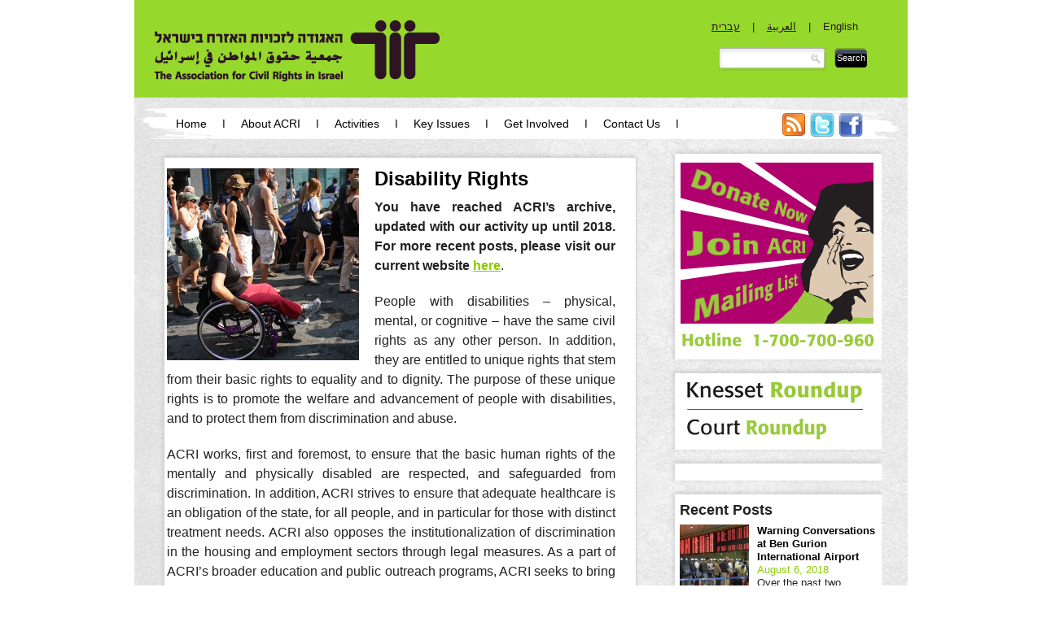

--- FILE ---
content_type: text/html; charset=UTF-8
request_url: https://law.acri.org.il/en/category/the-right-to-equality/disability-rights/
body_size: 63911
content:
<!DOCTYPE html>
<html class="nojs" xmlns="http://www.w3.org/1999/xhtml" xmlns:og="http://opengraphprotocol.org/schema/" xmlns:fb="http://www.facebook.com/2008/fbml" dir="ltr" lang="en-US" prefix="og: https://ogp.me/ns#">
<head>
<link rel="shortcut icon" href="https://law.acri.org.il/en/wp-content/themes/acri/images/favicon.ico" />
<meta charset="UTF-8" />
<title>Disability Rights | Association for Civil Rights in Israel (ACRI) - archiveAssociation for Civil Rights in Israel (ACRI) &#8211; archive</title>
	
<link rel="profile" href="http://gmpg.org/xfn/11" />
<link rel="stylesheet" href="https://law.acri.org.il/en/wp-content/themes/acri/style.css?1479144063" type="text/css" media="all" />

<meta property="og:title" content="Association for Civil Rights in Israel (ACRI) - archiveDisability Rights | Association for Civil Rights in Israel (ACRI) - archive" />
	
<!--[if IE 7]>
<link rel="stylesheet" type="text/css" href="https://law.acri.org.il/en/wp-content/themes/acri/ie7.css" />
<![endif]-->

<!--[if lt IE 9]>
<script src="//html5shiv.googlecode.com/svn/trunk/html5.js"></script>
<![endif]-->

		<!-- All in One SEO 4.9.2 - aioseo.com -->
	<meta name="description" content="You have reached ACRI’s archive, updated with our activity up until 2018. For more recent posts, please visit our current website here. People with disabilities – physical, mental, or cognitive – have the same civil rights as any other person. In addition, they are entitled to unique rights that stem from their basic rights to equality and to dignity. The purpose of these unique rights is to promote the welfare and advancement of people with disabilities, and to protect them from discrimination and abuse. ACRI works, first and foremost, to ensure that the basic human rights of the mentally and physically disabled are respected, and safeguarded from discrimination. In addition, ACRI strives to ensure that adequate healthcare is an obligation of the state, for all people, and in particular for those with distinct treatment needs. ACRI also opposes the institutionalization of discrimination in the housing and employment sectors through legal measures. As a part of ACRI’s broader education and public outreach programs, ACRI seeks to bring the issue of discrimination into the forefront, and to introduce human rights discourse into all sectors of Israeli society to ensure the equality of every person living within Israel and the Occupied Territories." />
	<meta name="robots" content="max-image-preview:large" />
	<link rel="canonical" href="https://law.acri.org.il/en/category/the-right-to-equality/disability-rights/" />
	<link rel="next" href="https://law.acri.org.il/en/category/the-right-to-equality/disability-rights/page/2/" />
	<meta name="generator" content="All in One SEO (AIOSEO) 4.9.2" />
		<script type="application/ld+json" class="aioseo-schema">
			{"@context":"https:\/\/schema.org","@graph":[{"@type":"BreadcrumbList","@id":"https:\/\/law.acri.org.il\/en\/category\/the-right-to-equality\/disability-rights\/#breadcrumblist","itemListElement":[{"@type":"ListItem","@id":"https:\/\/law.acri.org.il\/en#listItem","position":1,"name":"Home","item":"https:\/\/law.acri.org.il\/en","nextItem":{"@type":"ListItem","@id":"https:\/\/law.acri.org.il\/en\/category\/the-right-to-equality\/#listItem","name":"The Right to Equality"}},{"@type":"ListItem","@id":"https:\/\/law.acri.org.il\/en\/category\/the-right-to-equality\/#listItem","position":2,"name":"The Right to Equality","item":"https:\/\/law.acri.org.il\/en\/category\/the-right-to-equality\/","nextItem":{"@type":"ListItem","@id":"https:\/\/law.acri.org.il\/en\/category\/the-right-to-equality\/disability-rights\/#listItem","name":"Disability Rights"},"previousItem":{"@type":"ListItem","@id":"https:\/\/law.acri.org.il\/en#listItem","name":"Home"}},{"@type":"ListItem","@id":"https:\/\/law.acri.org.il\/en\/category\/the-right-to-equality\/disability-rights\/#listItem","position":3,"name":"Disability Rights","previousItem":{"@type":"ListItem","@id":"https:\/\/law.acri.org.il\/en\/category\/the-right-to-equality\/#listItem","name":"The Right to Equality"}}]},{"@type":"CollectionPage","@id":"https:\/\/law.acri.org.il\/en\/category\/the-right-to-equality\/disability-rights\/#collectionpage","url":"https:\/\/law.acri.org.il\/en\/category\/the-right-to-equality\/disability-rights\/","name":"Disability Rights | Association for Civil Rights in Israel (ACRI) - archive","description":"You have reached ACRI\u2019s archive, updated with our activity up until 2018. For more recent posts, please visit our current website here. People with disabilities \u2013 physical, mental, or cognitive \u2013 have the same civil rights as any other person. In addition, they are entitled to unique rights that stem from their basic rights to equality and to dignity. The purpose of these unique rights is to promote the welfare and advancement of people with disabilities, and to protect them from discrimination and abuse. ACRI works, first and foremost, to ensure that the basic human rights of the mentally and physically disabled are respected, and safeguarded from discrimination. In addition, ACRI strives to ensure that adequate healthcare is an obligation of the state, for all people, and in particular for those with distinct treatment needs. ACRI also opposes the institutionalization of discrimination in the housing and employment sectors through legal measures. As a part of ACRI\u2019s broader education and public outreach programs, ACRI seeks to bring the issue of discrimination into the forefront, and to introduce human rights discourse into all sectors of Israeli society to ensure the equality of every person living within Israel and the Occupied Territories.","inLanguage":"en-US","isPartOf":{"@id":"https:\/\/law.acri.org.il\/en\/#website"},"breadcrumb":{"@id":"https:\/\/law.acri.org.il\/en\/category\/the-right-to-equality\/disability-rights\/#breadcrumblist"}},{"@type":"Organization","@id":"https:\/\/law.acri.org.il\/en\/#organization","name":"Association for Civil Rights in Israel (ACRI) - archive","url":"https:\/\/law.acri.org.il\/en\/"},{"@type":"WebSite","@id":"https:\/\/law.acri.org.il\/en\/#website","url":"https:\/\/law.acri.org.il\/en\/","name":"Association for Civil Rights in Israel (ACRI) - archive","inLanguage":"en-US","publisher":{"@id":"https:\/\/law.acri.org.il\/en\/#organization"}}]}
		</script>
		<!-- All in One SEO -->

<link rel="alternate" type="application/rss+xml" title="Association for Civil Rights in Israel (ACRI) - archive &raquo; Feed" href="https://law.acri.org.il/en/feed/" />
<link rel="alternate" type="application/rss+xml" title="Association for Civil Rights in Israel (ACRI) - archive &raquo; Comments Feed" href="https://law.acri.org.il/en/comments/feed/" />
<link rel="alternate" type="application/rss+xml" title="Association for Civil Rights in Israel (ACRI) - archive &raquo; Disability Rights Category Feed" href="https://law.acri.org.il/en/category/the-right-to-equality/disability-rights/feed/" />
<style id='wp-img-auto-sizes-contain-inline-css' type='text/css'>
img:is([sizes=auto i],[sizes^="auto," i]){contain-intrinsic-size:3000px 1500px}
/*# sourceURL=wp-img-auto-sizes-contain-inline-css */
</style>
<style id='wp-emoji-styles-inline-css' type='text/css'>

	img.wp-smiley, img.emoji {
		display: inline !important;
		border: none !important;
		box-shadow: none !important;
		height: 1em !important;
		width: 1em !important;
		margin: 0 0.07em !important;
		vertical-align: -0.1em !important;
		background: none !important;
		padding: 0 !important;
	}
/*# sourceURL=wp-emoji-styles-inline-css */
</style>
<style id='wp-block-library-inline-css' type='text/css'>
:root{--wp-block-synced-color:#7a00df;--wp-block-synced-color--rgb:122,0,223;--wp-bound-block-color:var(--wp-block-synced-color);--wp-editor-canvas-background:#ddd;--wp-admin-theme-color:#007cba;--wp-admin-theme-color--rgb:0,124,186;--wp-admin-theme-color-darker-10:#006ba1;--wp-admin-theme-color-darker-10--rgb:0,107,160.5;--wp-admin-theme-color-darker-20:#005a87;--wp-admin-theme-color-darker-20--rgb:0,90,135;--wp-admin-border-width-focus:2px}@media (min-resolution:192dpi){:root{--wp-admin-border-width-focus:1.5px}}.wp-element-button{cursor:pointer}:root .has-very-light-gray-background-color{background-color:#eee}:root .has-very-dark-gray-background-color{background-color:#313131}:root .has-very-light-gray-color{color:#eee}:root .has-very-dark-gray-color{color:#313131}:root .has-vivid-green-cyan-to-vivid-cyan-blue-gradient-background{background:linear-gradient(135deg,#00d084,#0693e3)}:root .has-purple-crush-gradient-background{background:linear-gradient(135deg,#34e2e4,#4721fb 50%,#ab1dfe)}:root .has-hazy-dawn-gradient-background{background:linear-gradient(135deg,#faaca8,#dad0ec)}:root .has-subdued-olive-gradient-background{background:linear-gradient(135deg,#fafae1,#67a671)}:root .has-atomic-cream-gradient-background{background:linear-gradient(135deg,#fdd79a,#004a59)}:root .has-nightshade-gradient-background{background:linear-gradient(135deg,#330968,#31cdcf)}:root .has-midnight-gradient-background{background:linear-gradient(135deg,#020381,#2874fc)}:root{--wp--preset--font-size--normal:16px;--wp--preset--font-size--huge:42px}.has-regular-font-size{font-size:1em}.has-larger-font-size{font-size:2.625em}.has-normal-font-size{font-size:var(--wp--preset--font-size--normal)}.has-huge-font-size{font-size:var(--wp--preset--font-size--huge)}.has-text-align-center{text-align:center}.has-text-align-left{text-align:left}.has-text-align-right{text-align:right}.has-fit-text{white-space:nowrap!important}#end-resizable-editor-section{display:none}.aligncenter{clear:both}.items-justified-left{justify-content:flex-start}.items-justified-center{justify-content:center}.items-justified-right{justify-content:flex-end}.items-justified-space-between{justify-content:space-between}.screen-reader-text{border:0;clip-path:inset(50%);height:1px;margin:-1px;overflow:hidden;padding:0;position:absolute;width:1px;word-wrap:normal!important}.screen-reader-text:focus{background-color:#ddd;clip-path:none;color:#444;display:block;font-size:1em;height:auto;left:5px;line-height:normal;padding:15px 23px 14px;text-decoration:none;top:5px;width:auto;z-index:100000}html :where(.has-border-color){border-style:solid}html :where([style*=border-top-color]){border-top-style:solid}html :where([style*=border-right-color]){border-right-style:solid}html :where([style*=border-bottom-color]){border-bottom-style:solid}html :where([style*=border-left-color]){border-left-style:solid}html :where([style*=border-width]){border-style:solid}html :where([style*=border-top-width]){border-top-style:solid}html :where([style*=border-right-width]){border-right-style:solid}html :where([style*=border-bottom-width]){border-bottom-style:solid}html :where([style*=border-left-width]){border-left-style:solid}html :where(img[class*=wp-image-]){height:auto;max-width:100%}:where(figure){margin:0 0 1em}html :where(.is-position-sticky){--wp-admin--admin-bar--position-offset:var(--wp-admin--admin-bar--height,0px)}@media screen and (max-width:600px){html :where(.is-position-sticky){--wp-admin--admin-bar--position-offset:0px}}

/*# sourceURL=wp-block-library-inline-css */
</style><style id='global-styles-inline-css' type='text/css'>
:root{--wp--preset--aspect-ratio--square: 1;--wp--preset--aspect-ratio--4-3: 4/3;--wp--preset--aspect-ratio--3-4: 3/4;--wp--preset--aspect-ratio--3-2: 3/2;--wp--preset--aspect-ratio--2-3: 2/3;--wp--preset--aspect-ratio--16-9: 16/9;--wp--preset--aspect-ratio--9-16: 9/16;--wp--preset--color--black: #000000;--wp--preset--color--cyan-bluish-gray: #abb8c3;--wp--preset--color--white: #ffffff;--wp--preset--color--pale-pink: #f78da7;--wp--preset--color--vivid-red: #cf2e2e;--wp--preset--color--luminous-vivid-orange: #ff6900;--wp--preset--color--luminous-vivid-amber: #fcb900;--wp--preset--color--light-green-cyan: #7bdcb5;--wp--preset--color--vivid-green-cyan: #00d084;--wp--preset--color--pale-cyan-blue: #8ed1fc;--wp--preset--color--vivid-cyan-blue: #0693e3;--wp--preset--color--vivid-purple: #9b51e0;--wp--preset--gradient--vivid-cyan-blue-to-vivid-purple: linear-gradient(135deg,rgb(6,147,227) 0%,rgb(155,81,224) 100%);--wp--preset--gradient--light-green-cyan-to-vivid-green-cyan: linear-gradient(135deg,rgb(122,220,180) 0%,rgb(0,208,130) 100%);--wp--preset--gradient--luminous-vivid-amber-to-luminous-vivid-orange: linear-gradient(135deg,rgb(252,185,0) 0%,rgb(255,105,0) 100%);--wp--preset--gradient--luminous-vivid-orange-to-vivid-red: linear-gradient(135deg,rgb(255,105,0) 0%,rgb(207,46,46) 100%);--wp--preset--gradient--very-light-gray-to-cyan-bluish-gray: linear-gradient(135deg,rgb(238,238,238) 0%,rgb(169,184,195) 100%);--wp--preset--gradient--cool-to-warm-spectrum: linear-gradient(135deg,rgb(74,234,220) 0%,rgb(151,120,209) 20%,rgb(207,42,186) 40%,rgb(238,44,130) 60%,rgb(251,105,98) 80%,rgb(254,248,76) 100%);--wp--preset--gradient--blush-light-purple: linear-gradient(135deg,rgb(255,206,236) 0%,rgb(152,150,240) 100%);--wp--preset--gradient--blush-bordeaux: linear-gradient(135deg,rgb(254,205,165) 0%,rgb(254,45,45) 50%,rgb(107,0,62) 100%);--wp--preset--gradient--luminous-dusk: linear-gradient(135deg,rgb(255,203,112) 0%,rgb(199,81,192) 50%,rgb(65,88,208) 100%);--wp--preset--gradient--pale-ocean: linear-gradient(135deg,rgb(255,245,203) 0%,rgb(182,227,212) 50%,rgb(51,167,181) 100%);--wp--preset--gradient--electric-grass: linear-gradient(135deg,rgb(202,248,128) 0%,rgb(113,206,126) 100%);--wp--preset--gradient--midnight: linear-gradient(135deg,rgb(2,3,129) 0%,rgb(40,116,252) 100%);--wp--preset--font-size--small: 13px;--wp--preset--font-size--medium: 20px;--wp--preset--font-size--large: 36px;--wp--preset--font-size--x-large: 42px;--wp--preset--spacing--20: 0.44rem;--wp--preset--spacing--30: 0.67rem;--wp--preset--spacing--40: 1rem;--wp--preset--spacing--50: 1.5rem;--wp--preset--spacing--60: 2.25rem;--wp--preset--spacing--70: 3.38rem;--wp--preset--spacing--80: 5.06rem;--wp--preset--shadow--natural: 6px 6px 9px rgba(0, 0, 0, 0.2);--wp--preset--shadow--deep: 12px 12px 50px rgba(0, 0, 0, 0.4);--wp--preset--shadow--sharp: 6px 6px 0px rgba(0, 0, 0, 0.2);--wp--preset--shadow--outlined: 6px 6px 0px -3px rgb(255, 255, 255), 6px 6px rgb(0, 0, 0);--wp--preset--shadow--crisp: 6px 6px 0px rgb(0, 0, 0);}:where(.is-layout-flex){gap: 0.5em;}:where(.is-layout-grid){gap: 0.5em;}body .is-layout-flex{display: flex;}.is-layout-flex{flex-wrap: wrap;align-items: center;}.is-layout-flex > :is(*, div){margin: 0;}body .is-layout-grid{display: grid;}.is-layout-grid > :is(*, div){margin: 0;}:where(.wp-block-columns.is-layout-flex){gap: 2em;}:where(.wp-block-columns.is-layout-grid){gap: 2em;}:where(.wp-block-post-template.is-layout-flex){gap: 1.25em;}:where(.wp-block-post-template.is-layout-grid){gap: 1.25em;}.has-black-color{color: var(--wp--preset--color--black) !important;}.has-cyan-bluish-gray-color{color: var(--wp--preset--color--cyan-bluish-gray) !important;}.has-white-color{color: var(--wp--preset--color--white) !important;}.has-pale-pink-color{color: var(--wp--preset--color--pale-pink) !important;}.has-vivid-red-color{color: var(--wp--preset--color--vivid-red) !important;}.has-luminous-vivid-orange-color{color: var(--wp--preset--color--luminous-vivid-orange) !important;}.has-luminous-vivid-amber-color{color: var(--wp--preset--color--luminous-vivid-amber) !important;}.has-light-green-cyan-color{color: var(--wp--preset--color--light-green-cyan) !important;}.has-vivid-green-cyan-color{color: var(--wp--preset--color--vivid-green-cyan) !important;}.has-pale-cyan-blue-color{color: var(--wp--preset--color--pale-cyan-blue) !important;}.has-vivid-cyan-blue-color{color: var(--wp--preset--color--vivid-cyan-blue) !important;}.has-vivid-purple-color{color: var(--wp--preset--color--vivid-purple) !important;}.has-black-background-color{background-color: var(--wp--preset--color--black) !important;}.has-cyan-bluish-gray-background-color{background-color: var(--wp--preset--color--cyan-bluish-gray) !important;}.has-white-background-color{background-color: var(--wp--preset--color--white) !important;}.has-pale-pink-background-color{background-color: var(--wp--preset--color--pale-pink) !important;}.has-vivid-red-background-color{background-color: var(--wp--preset--color--vivid-red) !important;}.has-luminous-vivid-orange-background-color{background-color: var(--wp--preset--color--luminous-vivid-orange) !important;}.has-luminous-vivid-amber-background-color{background-color: var(--wp--preset--color--luminous-vivid-amber) !important;}.has-light-green-cyan-background-color{background-color: var(--wp--preset--color--light-green-cyan) !important;}.has-vivid-green-cyan-background-color{background-color: var(--wp--preset--color--vivid-green-cyan) !important;}.has-pale-cyan-blue-background-color{background-color: var(--wp--preset--color--pale-cyan-blue) !important;}.has-vivid-cyan-blue-background-color{background-color: var(--wp--preset--color--vivid-cyan-blue) !important;}.has-vivid-purple-background-color{background-color: var(--wp--preset--color--vivid-purple) !important;}.has-black-border-color{border-color: var(--wp--preset--color--black) !important;}.has-cyan-bluish-gray-border-color{border-color: var(--wp--preset--color--cyan-bluish-gray) !important;}.has-white-border-color{border-color: var(--wp--preset--color--white) !important;}.has-pale-pink-border-color{border-color: var(--wp--preset--color--pale-pink) !important;}.has-vivid-red-border-color{border-color: var(--wp--preset--color--vivid-red) !important;}.has-luminous-vivid-orange-border-color{border-color: var(--wp--preset--color--luminous-vivid-orange) !important;}.has-luminous-vivid-amber-border-color{border-color: var(--wp--preset--color--luminous-vivid-amber) !important;}.has-light-green-cyan-border-color{border-color: var(--wp--preset--color--light-green-cyan) !important;}.has-vivid-green-cyan-border-color{border-color: var(--wp--preset--color--vivid-green-cyan) !important;}.has-pale-cyan-blue-border-color{border-color: var(--wp--preset--color--pale-cyan-blue) !important;}.has-vivid-cyan-blue-border-color{border-color: var(--wp--preset--color--vivid-cyan-blue) !important;}.has-vivid-purple-border-color{border-color: var(--wp--preset--color--vivid-purple) !important;}.has-vivid-cyan-blue-to-vivid-purple-gradient-background{background: var(--wp--preset--gradient--vivid-cyan-blue-to-vivid-purple) !important;}.has-light-green-cyan-to-vivid-green-cyan-gradient-background{background: var(--wp--preset--gradient--light-green-cyan-to-vivid-green-cyan) !important;}.has-luminous-vivid-amber-to-luminous-vivid-orange-gradient-background{background: var(--wp--preset--gradient--luminous-vivid-amber-to-luminous-vivid-orange) !important;}.has-luminous-vivid-orange-to-vivid-red-gradient-background{background: var(--wp--preset--gradient--luminous-vivid-orange-to-vivid-red) !important;}.has-very-light-gray-to-cyan-bluish-gray-gradient-background{background: var(--wp--preset--gradient--very-light-gray-to-cyan-bluish-gray) !important;}.has-cool-to-warm-spectrum-gradient-background{background: var(--wp--preset--gradient--cool-to-warm-spectrum) !important;}.has-blush-light-purple-gradient-background{background: var(--wp--preset--gradient--blush-light-purple) !important;}.has-blush-bordeaux-gradient-background{background: var(--wp--preset--gradient--blush-bordeaux) !important;}.has-luminous-dusk-gradient-background{background: var(--wp--preset--gradient--luminous-dusk) !important;}.has-pale-ocean-gradient-background{background: var(--wp--preset--gradient--pale-ocean) !important;}.has-electric-grass-gradient-background{background: var(--wp--preset--gradient--electric-grass) !important;}.has-midnight-gradient-background{background: var(--wp--preset--gradient--midnight) !important;}.has-small-font-size{font-size: var(--wp--preset--font-size--small) !important;}.has-medium-font-size{font-size: var(--wp--preset--font-size--medium) !important;}.has-large-font-size{font-size: var(--wp--preset--font-size--large) !important;}.has-x-large-font-size{font-size: var(--wp--preset--font-size--x-large) !important;}
/*# sourceURL=global-styles-inline-css */
</style>

<style id='classic-theme-styles-inline-css' type='text/css'>
/*! This file is auto-generated */
.wp-block-button__link{color:#fff;background-color:#32373c;border-radius:9999px;box-shadow:none;text-decoration:none;padding:calc(.667em + 2px) calc(1.333em + 2px);font-size:1.125em}.wp-block-file__button{background:#32373c;color:#fff;text-decoration:none}
/*# sourceURL=/wp-includes/css/classic-themes.min.css */
</style>
<link rel='stylesheet' id='toc-screen-css' href='https://law.acri.org.il/en/wp-content/plugins/table-of-contents-plus/screen.min.css?ver=2411.1' type='text/css' media='all' />
<link rel='stylesheet' id='taxonomy-image-plugin-public-css' href='https://law.acri.org.il/en/wp-content/plugins/taxonomy-images/css/style.css?ver=0.9.6' type='text/css' media='screen' />
<link rel='stylesheet' id='wp-pagenavi-css' href='https://law.acri.org.il/en/wp-content/plugins/wp-pagenavi/pagenavi-css.css?ver=2.70' type='text/css' media='all' />
<link rel='stylesheet' id='sociable3-css' href='https://law.acri.org.il/en/wp-content/plugins/sociable-30/sociable.css?ver=5.13' type='text/css' media='all' />
<link rel='stylesheet' id='tc_css-css' href='https://law.acri.org.il/en/wp-content/themes/acri/tc-includes/css/custom.css?ver=1515671690' type='text/css' media='screen' />
<link rel='stylesheet' id='tc_colorbox-css' href='https://law.acri.org.il/en/wp-content/themes/acri/tc-includes/addons/colorbox/colorbox.css?ver=1365077760' type='text/css' media='screen' />
<script type="text/javascript" src="https://ajax.googleapis.com/ajax/libs/jquery/1.7/jquery.min.js?ver=1.7" id="jquery-js"></script>
<script type="text/javascript" src="https://law.acri.org.il/en/wp-content/plugins/wp-hide-post/public/js/wp-hide-post-public.js?ver=2.0.10" id="wp-hide-post-js"></script>
<script type="text/javascript" src="https://law.acri.org.il/en/wp-includes/js/hoverIntent.min.js?ver=1.10.2" id="hoverIntent-js"></script>
<script type="text/javascript" src="https://law.acri.org.il/en/wp-content/themes/acri/js/superfish.js?ver=1.4.8" id="superfish-js"></script>
<script type="text/javascript" src="https://law.acri.org.il/en/wp-content/themes/acri/js/menu.js?ver=1.0" id="arci_menu-js"></script>
<script type="text/javascript" src="https://law.acri.org.il/en/wp-content/themes/acri/js/jquery.cycle.all.js?ver=3.0.2" id="jquery_cycle-js"></script>
<script type="text/javascript" src="https://law.acri.org.il/en/wp-content/themes/acri/js/slide.js?ver=1.0" id="arci_slide-js"></script>
<script type="text/javascript" src="https://law.acri.org.il/en/wp-content/themes/acri/js/jquery.infinite-carousel.js?ver=1.6" id="jquery_movingboxes-js"></script>
<link rel="https://api.w.org/" href="https://law.acri.org.il/en/wp-json/" /><link rel="alternate" title="JSON" type="application/json" href="https://law.acri.org.il/en/wp-json/wp/v2/categories/67" />    <script type="text/javascript">
        var _gaq = _gaq || [];
        _gaq.push(['_setAccount', 'UA-20111477-4']);
        _gaq.push(['_trackPageview']);
        (function() {
            var ga = document.createElement('script'); ga.type = 'text/javascript'; ga.async = true;
            ga.src = ('https:' == document.location.protocol ? 'https://ssl' : 'http://www') + '.google-analytics.com/ga.js';
            var s = document.getElementsByTagName('script')[0]; s.parentNode.insertBefore(ga, s);
        })();
    </script>

    <!-- Google tag (gtag.js) -->
    <script async src="https://www.googletagmanager.com/gtag/js?id=G-SY9JWQ4YJ3"></script>
    <script>
        window.dataLayer = window.dataLayer || [];
        function gtag(){dataLayer.push(arguments);}
        gtag('js', new Date());

        gtag('config', 'G-SY9JWQ4YJ3');
    </script>

    <script type="text/javascript">
	jQuery(document).ready(function(){
		jQuery('#slider-stage').carousel('#previous', '#next');
		jQuery('#viewport').carousel('#simplePrevious', '#simpleNext');
		jQuery('#slider-stage .theme img').mouseover(function(){
			jQuery(this).animate({width: 147, height: 92}, 500);
		});
		jQuery('#slider-stage .theme img').mouseout(function(){
			jQuery(this).animate({width: 105, height: 68}, 500);
		});
	});
	</script>
</head>

<body class="archive category category-disability-rights category-67 wp-theme-acri">

<div id="wrapper" class="hfeed  ">
	
	<div id="header_wrap">
		<div id="header">
						<div id="logo">
				<span>
					<a href="https://law.acri.org.il/en/" title="Association for Civil Rights in Israel (ACRI) &#8211; archive" rel="home"></a>
				</span>
			</div>
				<ul id="lang">
		<li><a href="/he/">עברית</a> | </li>
		<li><a href="/ar/">العربية</a> |</li>
		<li><a href="/en/" class="curr">English</a></li>
	</ul>
				<form role="search" method="get" id="searchform" action="https://law.acri.org.il/en">
    <div><label class="screen-reader-text" for="s">חפש את:</label>
        <input type="text" value="" name="s" id="s" />
        <input type="submit" id="searchsubmit" value="Search" />
    </div>
</form>
		</div><!-- #header -->
	
		<div id="masthead" class="clearfix">
			<div id="navigation">
				<div class="menu-header"><ul id="menu-acri" class="menu"><li id="menu-item-2520" class="menu-item menu-item-type-custom menu-item-object-custom menu-item-home menu-item-2520"><a href="https://law.acri.org.il/en/">Home</a></li>
<li id="menu-item-2652" class="menu-item menu-item-type-custom menu-item-object-custom menu-item-has-children menu-item-2652"><a href="https://law.acri.org.il/en/?page_id=158">About ACRI</a>
<ul class="sub-menu">
	<li id="menu-item-2525" class="menu-item menu-item-type-post_type menu-item-object-page menu-item-2525"><a href="https://law.acri.org.il/en/mission/">Mission</a></li>
	<li id="menu-item-10998" class="menu-item menu-item-type-post_type menu-item-object-page menu-item-10998"><a href="https://law.acri.org.il/en/board-of-directors/">Board of Directors</a></li>
	<li id="menu-item-2523" class="menu-item menu-item-type-post_type menu-item-object-page menu-item-2523"><a href="https://law.acri.org.il/en/staff/">Staff</a></li>
	<li id="menu-item-7234" class="menu-item menu-item-type-custom menu-item-object-custom menu-item-7234"><a href="https://law.acri.org.il/en/2013/08/14/acri-legal-landmarks/">Legal Landmarks</a></li>
	<li id="menu-item-9113" class="menu-item menu-item-type-post_type menu-item-object-page menu-item-9113"><a href="https://law.acri.org.il/en/activity-reports/">Annual Activity Reports</a></li>
</ul>
</li>
<li id="menu-item-2527" class="menu-item menu-item-type-custom menu-item-object-custom menu-item-has-children menu-item-2527"><a>Activities</a>
<ul class="sub-menu">
	<li id="menu-item-2530" class="menu-item menu-item-type-custom menu-item-object-custom menu-item-2530"><a href="https://law.acri.org.il/en/?tag=in-the-knesset">In the Knesset</a></li>
	<li id="menu-item-2531" class="menu-item menu-item-type-custom menu-item-object-custom menu-item-2531"><a href="https://law.acri.org.il/en/?tag=legal-work">Legal Work</a></li>
	<li id="menu-item-2534" class="menu-item menu-item-type-custom menu-item-object-custom menu-item-2534"><a href="https://law.acri.org.il/en/2013/08/06/acri-in-the-news/">Media</a></li>
	<li id="menu-item-6454" class="menu-item menu-item-type-custom menu-item-object-custom menu-item-6454"><a href="https://law.acri.org.il/en/tag/publications/">Publications</a></li>
	<li id="menu-item-2538" class="menu-item menu-item-type-custom menu-item-object-custom menu-item-2538"><a href="https://law.acri.org.il/en/?cat=31">Human Rights Education</a></li>
	<li id="menu-item-9706" class="menu-item menu-item-type-custom menu-item-object-custom menu-item-9706"><a href="https://law.acri.org.il/en/tag/weekly-newsletter/">Weekly Newsletter</a></li>
</ul>
</li>
<li id="menu-item-3362" class="menu-item menu-item-type-custom menu-item-object-custom menu-item-has-children menu-item-3362"><a>Key Issues</a>
<ul class="sub-menu">
	<li id="menu-item-3363" class="menu-item menu-item-type-custom menu-item-object-custom menu-item-3363"><a href="https://law.acri.org.il/en/?cat=64">Anti-Democratic Initiatives</a></li>
	<li id="menu-item-3364" class="menu-item menu-item-type-custom menu-item-object-custom menu-item-3364"><a href="https://law.acri.org.il/en/?cat=63">Arab Minority Rights</a></li>
	<li id="menu-item-3365" class="menu-item menu-item-type-custom menu-item-object-custom menu-item-3365"><a href="https://law.acri.org.il/en/?cat=54">Child Rights</a></li>
	<li id="menu-item-3366" class="menu-item menu-item-type-custom menu-item-object-custom menu-item-3366"><a href="https://law.acri.org.il/en/?cat=59">East Jerusalem</a></li>
	<li id="menu-item-3367" class="menu-item menu-item-type-custom menu-item-object-custom menu-item-3367"><a href="https://law.acri.org.il/en/?cat=3">Freedom of Expression</a></li>
	<li id="menu-item-3368" class="menu-item menu-item-type-custom menu-item-object-custom menu-item-3368"><a href="https://law.acri.org.il/en/?cat=70">Human Rights Defenders in OPT</a></li>
	<li id="menu-item-3369" class="menu-item menu-item-type-custom menu-item-object-custom menu-item-3369"><a href="https://law.acri.org.il/en/?cat=55">LGBTQ Rights</a></li>
	<li id="menu-item-3370" class="menu-item menu-item-type-custom menu-item-object-custom menu-item-3370"><a href="https://law.acri.org.il/en/?cat=56">Migrant Workers</a></li>
	<li id="menu-item-3371" class="menu-item menu-item-type-custom menu-item-object-custom menu-item-3371"><a href="https://law.acri.org.il/en/?cat=57">Negev Bedouins</a></li>
	<li id="menu-item-3372" class="menu-item menu-item-type-custom menu-item-object-custom menu-item-3372"><a href="https://law.acri.org.il/en/?cat=58">Refugees and Asylum Seekers</a></li>
	<li id="menu-item-3373" class="menu-item menu-item-type-custom menu-item-object-custom menu-item-3373"><a href="https://law.acri.org.il/en/?cat=47">Right to Health</a></li>
	<li id="menu-item-3374" class="menu-item menu-item-type-custom menu-item-object-custom menu-item-3374"><a href="https://law.acri.org.il/en/?cat=48">Right to Housing</a></li>
	<li id="menu-item-3375" class="menu-item menu-item-type-custom menu-item-object-custom menu-item-3375"><a href="https://law.acri.org.il/en/?cat=61">Women&#8217;s Rights</a></li>
	<li id="menu-item-9701" class="menu-item menu-item-type-custom menu-item-object-custom menu-item-9701"><a href="https://law.acri.org.il/en/all-issues/">All Issues</a></li>
</ul>
</li>
<li id="menu-item-2532" class="menu-item menu-item-type-custom menu-item-object-custom menu-item-has-children menu-item-2532"><a>Get Involved</a>
<ul class="sub-menu">
	<li id="menu-item-2533" class="menu-item menu-item-type-custom menu-item-object-custom menu-item-2533"><a href="https://law.acri.org.il/en/?tag=take-action">Take Action</a></li>
	<li id="menu-item-2528" class="menu-item menu-item-type-post_type menu-item-object-page menu-item-2528"><a href="https://law.acri.org.il/en/mailing-list/">Join Our Mailing List</a></li>
	<li id="menu-item-2536" class="menu-item menu-item-type-custom menu-item-object-custom menu-item-2536"><a href="https://secured.israelgives.org/donate/acri?sum=36&#038;currency=2&#038;freq=2">Donate</a></li>
	<li id="menu-item-2537" class="menu-item menu-item-type-custom menu-item-object-custom menu-item-2537"><a href="https://law.acri.org.il/en/2014/10/14/intern-with-acri/">Intern with ACRI</a></li>
	<li id="menu-item-8384" class="menu-item menu-item-type-post_type menu-item-object-page menu-item-8384"><a href="https://law.acri.org.il/en/lectures-workshops/">Lectures &#038; Workshops</a></li>
</ul>
</li>
<li id="menu-item-2519" class="menu-item menu-item-type-post_type menu-item-object-page menu-item-2519"><a href="https://law.acri.org.il/en/contact-us/">Contact Us</a></li>
</ul></div>				<ul id="social_network">
					<li><a href="https://law.acri.org.il/en/feed/"><img src="https://law.acri.org.il/en/wp-content/themes/acri/images/rss_icon.gif" alt="" /></a></li>
					<li><a href="https://twitter.com/acri_online"><img src="https://law.acri.org.il/en/wp-content/themes/acri/images/icon_twitter.png" alt="" /></a></li>
					<li><a href="https://www.facebook.com/acri.eng"><img src="https://law.acri.org.il/en/wp-content/themes/acri/images/icon_facebook.png" alt="" /></a></li>
				</ul>
				<div class="clear"></div>
			</div>
		</div><!-- #masthead -->
	
	</div> <!-- header_wrap -->

	<div id="main" class="clearfix">

		<div id="container">
			<div id="content" role="main">
			
				<div id="a_propos" class="clearfix">
					<div class="mbox-top"></div>
					<div class="mbox-mid">
						<p class="image">
							<img src="https://law.acri.org.il/en/wp-content/uploads/2011/02/equality-disability-By-G.dallorto-via-Wikimedia-Commons.jpg" alt="" width="236" height="236" class="alignnone size-middle wp-image-943" />						</p>
						<h2>Disability Rights</h2>
						<p><strong>You have reached ACRI&#8217;s archive, updated with our activity up until 2018. For more recent posts, please visit our current website <a href="https://www.english.acri.org.il/">here</a></strong>. </p>
<p>People with disabilities – physical, mental, or cognitive – have the same civil rights as any other person. In addition, they are entitled to unique rights that stem from their basic rights to equality and to dignity. The purpose of these unique rights is to promote the welfare and advancement of people with disabilities, and to protect them from discrimination and abuse.</p>
<p>ACRI works, first and foremost, to ensure that the basic human rights of the mentally and physically disabled are respected, and safeguarded from discrimination. In addition, ACRI strives to ensure that adequate healthcare is an obligation of the state, for all people, and in particular for those with distinct treatment needs. ACRI also opposes the institutionalization of discrimination in the housing and employment sectors through legal measures. As a part of ACRI’s broader education and public outreach programs, ACRI seeks to bring the issue of discrimination into the forefront, and to introduce human rights discourse into all sectors of Israeli society to ensure the equality of every person living within Israel and the Occupied Territories. </p>
						<div class="clear"></div>
					</div>
					<div class="mbox-btm"></div>
				</div><!-- #a_propos -->
				<div class="clear"></div>

				<div id="caroussel">
	<div id="naver">
	</div>
	<div class="mbox-top"></div>
	<div class="mbox-mid">
		<div id="slide">
									<div class="tab0" id="tab0">
						<h2>All</h2>
						<ul>
																						<li>
									<p class="image">
										<a href="https://law.acri.org.il/en/2012/12/16/acri-situation-report-2012/" >
																						<img src="https://law.acri.org.il/en/wp-content/themes/acri/tc-includes/timthumb.php?src=https://law.acri.org.il/en/wp-content/uploads/2012/12/situation-report-2012-150x150.png&w=50&h=50&zc=1" alt="ACRI’s State of Human Rights Report 2012" />										</a>
									</p>
									<h3><a href="https://law.acri.org.il/en/2012/12/16/acri-situation-report-2012/" >ACRI’s State of Human Rights Report 2012</a></h3>									<p class='date'>December 16, 2012</p>
									<p>ACRI&#8217;s 2012 Situation Report examines the current state of human rights in Israel and in the Occupied Palestinian Territories: house &hellip; <a href="https://law.acri.org.il/en/2012/12/16/acri-situation-report-2012/">Read more<span class="meta-nav">&#8230;</span></a></p>
								</li>
															<li>
									<p class="image">
										<a href="https://law.acri.org.il/en/2012/12/09/human-rights-march-2012-2/" >
																						<img src="https://law.acri.org.il/en/wp-content/themes/acri/tc-includes/timthumb.php?src=https://law.acri.org.il/en/wp-content/uploads/2012/12/HR-March-2012-150x150.jpg&w=50&h=50&zc=1" alt="Thousands March in Tel Aviv for Human Rights" />										</a>
									</p>
									<h3><a href="https://law.acri.org.il/en/2012/12/09/human-rights-march-2012-2/" >Thousands March in Tel Aviv for Human Rights</a></h3>									<p class='date'>December 9, 2012</p>
									<p>People from all over Israel came together in Tel Aviv on Friday (7 December 2012) for the fourth annual Human &hellip; <a href="https://law.acri.org.il/en/2012/12/09/human-rights-march-2012-2/">Read more<span class="meta-nav">&#8230;</span></a></p>
								</li>
															<li>
									<p class="image">
										<a href="https://law.acri.org.il/en/2012/12/03/petitions-against-acceptance-to-communities-law/" >
																						<img src="https://law.acri.org.il/en/wp-content/themes/acri/tc-includes/timthumb.php?src=https://law.acri.org.il/en/wp-content/uploads/2012/12/housing2-by-Tal-Dahan-150x150.jpg&w=50&h=50&zc=1" alt="Panel of 9 Justices to Hear Petitions Against Acceptance to Communities Law" />										</a>
									</p>
									<h3><a href="https://law.acri.org.il/en/2012/12/03/petitions-against-acceptance-to-communities-law/" >Panel of 9 Justices to Hear Petitions Against Acceptance to Communities Law</a></h3>									<p class='date'>December 3, 2012</p>
									<p>Petitioners claim there is no place for screening procedures in small communities, which lack unique characteristics that would justify such &hellip; <a href="https://law.acri.org.il/en/2012/12/03/petitions-against-acceptance-to-communities-law/">Read more<span class="meta-nav">&#8230;</span></a></p>
								</li>
															<li>
									<p class="image">
										<a href="https://law.acri.org.il/en/2012/11/26/human-rights-march-2012/" >
																						<img src="https://law.acri.org.il/en/wp-content/themes/acri/tc-includes/timthumb.php?src=https://law.acri.org.il/en/wp-content/uploads/2012/11/march2012-150x150.jpg&w=50&h=50&zc=1" alt="Taking to the Streets: The Human Rights March 2012" />										</a>
									</p>
									<h3><a href="https://law.acri.org.il/en/2012/11/26/human-rights-march-2012/" >Taking to the Streets: The Human Rights March 2012</a></h3>									<p class='date'>November 26, 2012</p>
									<p>On Friday, 7 December 2012, we will march together in the annual Human Rights March – with all the causes, &hellip; <a href="https://law.acri.org.il/en/2012/11/26/human-rights-march-2012/">Read more<span class="meta-nav">&#8230;</span></a></p>
								</li>
															<li>
									<p class="image">
										<a href="https://law.acri.org.il/en/2012/07/02/nursing-care-conference/" >
																						<img src="https://law.acri.org.il/en/wp-content/themes/acri/tc-includes/timthumb.php?src=https://law.acri.org.il/en/wp-content/uploads/2011/02/elderly-from-Morguefile-150x150.png&w=50&h=50&zc=1" alt="The Nursing Care Reform Is Urgently Needed" />										</a>
									</p>
									<h3><a href="https://law.acri.org.il/en/2012/07/02/nursing-care-conference/" >The Nursing Care Reform Is Urgently Needed</a></h3>									<p class='date'>July 2, 2012</p>
									<p>The Coalition for Including Nursing Care in the Healthcare Basket: Pensioners of the Jerusalem Municipality • Independent Pensioners of Ashdod &hellip; <a href="https://law.acri.org.il/en/2012/07/02/nursing-care-conference/">Read more<span class="meta-nav">&#8230;</span></a></p>
								</li>
													</ul>
						<div class='wp-pagenavi' role='navigation'>
<span aria-current='page' class='current'>1</span><a class="page larger" title="Page 2" href="https://law.acri.org.il/en/category/the-right-to-equality/disability-rights/page/2/">2</a><a class="page larger" title="Page 3" href="https://law.acri.org.il/en/category/the-right-to-equality/disability-rights/page/3/">3</a><a class="nextpostslink" rel="next" aria-label="Next Page" href="https://law.acri.org.il/en/category/the-right-to-equality/disability-rights/page/2/">»</a>
</div>					</div>

										<div class="tab1" id="tab1">
						<h2>Legal Work</h2>
						
						<ul>
															<li class="t">
									<p class="image">
										<a href="https://law.acri.org.il/en/2012/12/03/petitions-against-acceptance-to-communities-law/" >
																						<img src="https://law.acri.org.il/en/wp-content/themes/acri/tc-includes/timthumb.php?src=https://law.acri.org.il/en/wp-content/uploads/2012/12/housing2-by-Tal-Dahan-150x150.jpg&w=50&h=50&zc=1" alt="Panel of 9 Justices to Hear Petitions Against Acceptance to Communities Law" />										</a>
									</p>
									<h3><a href="https://law.acri.org.il/en/2012/12/03/petitions-against-acceptance-to-communities-law/" >Panel of 9 Justices to Hear Petitions Against Acceptance to Communities Law</a></h3>			<p class='date'>December 3, 2012</p>
									<p>Petitioners claim there is no place for screening procedures in small communities, which lack unique characteristics that would justify such &hellip; <a href="https://law.acri.org.il/en/2012/12/03/petitions-against-acceptance-to-communities-law/">Read more<span class="meta-nav">&#8230;</span></a></p>
								</li>
															<li class="t">
									<p class="image">
										<a href="https://law.acri.org.il/en/2011/06/20/high-court-issues-order-nisi-regarding-acceptance-to-communities-law/" >
																						<img src="https://law.acri.org.il/en/wp-content/themes/acri/tc-includes/timthumb.php?src=https://law.acri.org.il/en/wp-content/uploads/2011/02/supreme-court2-by-Melanie-Takefman-150x150.jpg&w=50&h=50&zc=1" alt="High Court Issues Order Nisi Regarding Acceptance to Communities Law" />										</a>
									</p>
									<h3><a href="https://law.acri.org.il/en/2011/06/20/high-court-issues-order-nisi-regarding-acceptance-to-communities-law/" >High Court Issues Order Nisi Regarding Acceptance to Communities Law</a></h3>			<p class='date'>June 20, 2011</p>
									<p>The High Court of Justice has issued an Order Nisi following two separate petitions filed against the Acceptance to Communities &hellip; <a href="https://law.acri.org.il/en/2011/06/20/high-court-issues-order-nisi-regarding-acceptance-to-communities-law/">Read more<span class="meta-nav">&#8230;</span></a></p>
								</li>
													</ul>
											</div>
									<div class="tab2" id="tab2">
						<h2>In the Knesset</h2>
						
						<ul>
															<li class="t">
									<p class="image">
										<a href="https://law.acri.org.il/en/2012/07/02/nursing-care-conference/" >
																						<img src="https://law.acri.org.il/en/wp-content/themes/acri/tc-includes/timthumb.php?src=https://law.acri.org.il/en/wp-content/uploads/2011/02/elderly-from-Morguefile-150x150.png&w=50&h=50&zc=1" alt="The Nursing Care Reform Is Urgently Needed" />										</a>
									</p>
									<h3><a href="https://law.acri.org.il/en/2012/07/02/nursing-care-conference/" >The Nursing Care Reform Is Urgently Needed</a></h3>			<p class='date'>July 2, 2012</p>
									<p>The Coalition for Including Nursing Care in the Healthcare Basket: Pensioners of the Jerusalem Municipality • Independent Pensioners of Ashdod &hellip; <a href="https://law.acri.org.il/en/2012/07/02/nursing-care-conference/">Read more<span class="meta-nav">&#8230;</span></a></p>
								</li>
															<li class="t">
									<p class="image">
										<a href="https://law.acri.org.il/en/2011/03/22/final-vote-on-nakba-law-and-acceptance-to-communities-bill/" >
																						<img src="https://law.acri.org.il/en/wp-content/themes/acri/tc-includes/timthumb.php?src=https://law.acri.org.il/en/wp-content/uploads/2011/03/Knesset-Room-cc-by-Itzik-edri-150x150.jpg&w=50&h=50&zc=1" alt="Final Vote Today on Nakba Law and Acceptance to Communities Bill" />										</a>
									</p>
									<h3><a href="https://law.acri.org.il/en/2011/03/22/final-vote-on-nakba-law-and-acceptance-to-communities-bill/" >Final Vote Today on Nakba Law and Acceptance to Communities Bill</a></h3>			<p class='date'>March 22, 2011</p>
									<p>Two separate bills, two of the unfortunate “stars” of the recent slew of anti-democratic legislation that ACRI has been relentlessly &hellip; <a href="https://law.acri.org.il/en/2011/03/22/final-vote-on-nakba-law-and-acceptance-to-communities-bill/">Read more<span class="meta-nav">&#8230;</span></a></p>
								</li>
													</ul>
											</div>
									<div class="tab3" id="tab3">
						<h2>Publications</h2>
						
						<ul>
															<li class="t">
									<p class="image">
										<a href="https://law.acri.org.il/en/2012/12/16/acri-situation-report-2012/" >
																						<img src="https://law.acri.org.il/en/wp-content/themes/acri/tc-includes/timthumb.php?src=https://law.acri.org.il/en/wp-content/uploads/2012/12/situation-report-2012-150x150.png&w=50&h=50&zc=1" alt="ACRI’s State of Human Rights Report 2012" />										</a>
									</p>
									<h3><a href="https://law.acri.org.il/en/2012/12/16/acri-situation-report-2012/" >ACRI’s State of Human Rights Report 2012</a></h3>			<p class='date'>December 16, 2012</p>
									<p>ACRI&#8217;s 2012 Situation Report examines the current state of human rights in Israel and in the Occupied Palestinian Territories: house &hellip; <a href="https://law.acri.org.il/en/2012/12/16/acri-situation-report-2012/">Read more<span class="meta-nav">&#8230;</span></a></p>
								</li>
															<li class="t">
									<p class="image">
										<a href="https://law.acri.org.il/en/2011/10/03/the-writing-is-on-the-wall-posters-for-social-justice/" >
																						<img src="https://law.acri.org.il/en/wp-content/themes/acri/tc-includes/timthumb.php?src=https://law.acri.org.il/en/wp-content/uploads/2011/10/poster_campaign-150x150.jpg&w=50&h=50&zc=1" alt="The Writing is on the Wall: Posters for Social Justice" />										</a>
									</p>
									<h3><a href="https://law.acri.org.il/en/2011/10/03/the-writing-is-on-the-wall-posters-for-social-justice/" >The Writing is on the Wall: Posters for Social Justice</a></h3>			<p class='date'>October 3, 2011</p>
									<p>In the past two months, hundreds of people took part in ACRI&#8217;s &#8220;Writing on The Wall&#8221; campaign and hung thousands &hellip; <a href="https://law.acri.org.il/en/2011/10/03/the-writing-is-on-the-wall-posters-for-social-justice/">Read more<span class="meta-nav">&#8230;</span></a></p>
								</li>
															<li class="t">
									<p class="image">
										<a href="https://law.acri.org.il/en/2009/04/07/acris-2008-annual-report/" >
																						<img width="50" height="50" src="https://law.acri.org.il/en/wp-content/themes/acri/images/acri_logo_50.jpg" alt="acri" />										</a>
									</p>
									<h3><a href="https://law.acri.org.il/en/2009/04/07/acris-2008-annual-report/" >ACRI&#8217;s 2008 Annual Report</a></h3>			<p class='date'>April 7, 2009</p>
									<p>Presenting ACRI&#8217;s legal, educational and public outreach work, the Annual Report brings personal stories and highlights the orgnization&#8217;s activities To &hellip; <a href="https://law.acri.org.il/en/2009/04/07/acris-2008-annual-report/">Read more<span class="meta-nav">&#8230;</span></a></p>
								</li>
															<li class="t">
									<p class="image">
										<a href="https://law.acri.org.il/en/2008/12/07/state-of-human-rights-report-2008/" >
																						<img width="50" height="50" src="https://law.acri.org.il/en/wp-content/themes/acri/images/acri_logo_50.jpg" alt="acri" />										</a>
									</p>
									<h3><a href="https://law.acri.org.il/en/2008/12/07/state-of-human-rights-report-2008/" >State of Human Rights Report 2008</a></h3>			<p class='date'>December 7, 2008</p>
									<p>ACRI Gauges Israel&#8217;s Realization of the Universal Declaration of Human Rights on 60th Anniversary of its Adoption The full version &hellip; <a href="https://law.acri.org.il/en/2008/12/07/state-of-human-rights-report-2008/">Read more<span class="meta-nav">&#8230;</span></a></p>
								</li>
													</ul>
											</div>
									<div class="tab4" id="tab4">
						<h2>Media</h2>
						
						<ul>
													</ul>
											</div>
									<div class="tab5" id="tab5">
						<h2>Policy Advocacy</h2>
						
						<ul>
													</ul>
											</div>
									<div class="tab6" id="tab6">
						<h2>Knesset Roundup</h2>
						
						<ul>
													</ul>
											</div>
						</div><!-- #slide -->
	</div>
	<div class="mbox-btm"></div>
</div><!-- #caroussel -->
<script type="text/javascript" charset="utf-8">
jQuery(document).ready(function(){

	jQuery('#slide .wp-pagenavi a').live('click', function(e){
		e.preventDefault();
		var tab = jQuery(this).parent().parent().attr('class');
		var link = jQuery(this).attr('href');
		jQuery("#"+tab).html('Loading...');
		jQuery("#"+tab).load(link+' #'+tab);

	});

});
</script>
			</div><!-- #content -->
		</div><!-- #container -->

<div id="sidebar">
	<ul class="xoxo">
			<aside id="tc-side-acri-3" class="widget-container widget_tc-acri-side"><div class="box-top"></div><div class="box-mid">		<img usemap="#acri-imagemap" class="joinacri-side" src="https://law.acri.org.il/en/wp-content/themes/acri/tc-includes/images/joinacri-side.png" alt="" />
        <map name="acri-imagemap">
			<area shape="poly" coords="0,0,0,45,155,82,163,59,72,0,0,0" href="https://secured.israelgives.org/donate/acri?sum=36&#038;currency=2&#038;freq=2" target="_blank" />
            <area shape="poly" coords="0,130,155,117,165,94,157,90,0,60" href="https://secured.israelgives.org/donate/acri_membership" target="_blank" />
            <area  shape="poly" coords="0,197,0,145,150,124,151,160,118,197" href="https://law.acri.org.il/en/mailing-list"  />
		</map>
		
		<img src="https://law.acri.org.il/en/wp-content/themes/acri/tc-includes/images/joinacri-side-hotline.png" alt="" />
				
		
        </div><div class="box-btm"></div></aside><aside id="tc-side-acri-roundup-3" class="widget-container widget_tc-acri-side"><div class="box-top"></div><div class="box-mid">        
		<a class="roundup knessset" href="https://law.acri.org.il/en/tag/knesset-roundup" >&nbsp;</a>
        <a class="roundup court" href="https://law.acri.org.il/en/2014/03/25/crumar14/" >&nbsp;</a>
	
	
		
        </div><div class="box-btm"></div></aside><aside id="execphp-4" class="widget-container widget_execphp"><div class="box-top"></div><div class="box-mid">			<div class="execphpwidget"><ul>
</ul></div>
		</div><div class="box-btm"></div></aside><aside id="execphp-8" class="widget-container widget_execphp"><div class="box-top"></div><div class="box-mid"><h3 class="widget-title">Recent Posts</h3>			<div class="execphpwidget"><ul>
	<li class="recent_post_li">
		<p class="image"><a href="https://law.acri.org.il/en/2018/08/06/warning-conversations-at-ben-gurion-international-airport/"><img width="85" height="85" src="https://law.acri.org.il/en/wp-content/uploads/2018/08/airport-by-tal-dahan-ACRI-150x150.jpg" class="attachment-85x85 size-85x85 wp-post-image" alt="Illustration" decoding="async" /></a></p>
		<h4><a href="https://law.acri.org.il/en/2018/08/06/warning-conversations-at-ben-gurion-international-airport/">Warning Conversations at Ben Gurion International Airport</a></h4>
		<p class='date'>August 6, 2018</p>		
		Over the past two months,...<div class="rmore"><a href="https://law.acri.org.il/en/2008/12/07/state-of-human-rights-report-2008/">Read more</a></div>	</li>
	<li class="recent_post_li">
		<p class="image"><a href="https://law.acri.org.il/en/2018/07/26/summary-of-the-knessets-summer-session/"><img width="85" height="85" src="https://law.acri.org.il/en/wp-content/uploads/2018/07/knesset-dreamstime-104221572-Demerzel21-Dreamstime-com-150x150.png" class="attachment-85x85 size-85x85 wp-post-image" alt="The Knesset Building" decoding="async" /></a></p>
		<h4><a href="https://law.acri.org.il/en/2018/07/26/summary-of-the-knessets-summer-session/">Summary of the Knesset&#8217;s summer session</a></h4>
		<p class='date'>July 26, 2018</p>		
		ACRI offers the following...<div class="rmore"><a href="https://law.acri.org.il/en/2008/12/07/state-of-human-rights-report-2008/">Read more</a></div>	</li>
	<li class="recent_post_li">
		<p class="image"><a href="https://law.acri.org.il/en/2018/07/25/the-language-that-you-dont-want-to-hear/"><img width="85" height="85" src="https://law.acri.org.il/en/wp-content/uploads/2015/11/raghad-j-150x150.jpg" class="attachment-85x85 size-85x85 wp-post-image" alt="" decoding="async" /></a></p>
		<h4><a href="https://law.acri.org.il/en/2018/07/25/the-language-that-you-dont-want-to-hear/">The Language that You Don&#8217;t Want to Hear</a></h4>
		<p class='date'>July 25, 2018</p>		
		Raghad Jaraisy
&nbsp; 
I...<div class="rmore"><a href="https://law.acri.org.il/en/2008/12/07/state-of-human-rights-report-2008/">Read more</a></div>	</li>
	<li class="recent_post_li">
		<p class="image"><a href="https://law.acri.org.il/en/2018/07/20/the-breaking-the-silence-law/"></a></p>
		<h4><a href="https://law.acri.org.il/en/2018/07/20/the-breaking-the-silence-law/">The “Breaking the Silence” Law</a></h4>
		<p class='date'>July 20, 2018</p>		
		State Education Law (Prevention...<div class="rmore"><a href="https://law.acri.org.il/en/2008/12/07/state-of-human-rights-report-2008/">Read more</a></div>	</li>
	<li class="recent_post_li">
		<p class="image"><a href="https://law.acri.org.il/en/2018/07/20/nation-state-law/"><img width="85" height="85" src="https://law.acri.org.il/en/wp-content/uploads/2018/06/knesset-dreamstime-64212566-C-Palinchak-Dreamstime-com-150x150.jpg" class="attachment-85x85 size-85x85 wp-post-image" alt="plenary session of the Knesset" decoding="async" /></a></p>
		<h4><a href="https://law.acri.org.il/en/2018/07/20/nation-state-law/">Nation-State Law</a></h4>
		<p class='date'>July 20, 2018</p>		
		Discussions in the Ministerial...<div class="rmore"><a href="https://law.acri.org.il/en/2008/12/07/state-of-human-rights-report-2008/">Read more</a></div>	</li>
</ul></div>
		</div><div class="box-btm"></div></aside><aside id="execphp-2" class="widget-container widget_execphp"><div class="box-top"></div><div class="box-mid"><h3 class="widget-title">ACRI Key Issues</h3>			<div class="execphpwidget"><ul>
<br/>
<li><a href="https://law.acri.org.il/en/?cat=63">Arab Minority Rights</a></li>
<li><a href="https://law.acri.org.il/en/?cat=64">Anti-Democratic Initiatives</a></li>
<li><a href="https://law.acri.org.il/en/?cat=3">Freedom of Expression</a></li>
<li><a href="https://law.acri.org.il/en/?cat=55">LGBT Rights</a></li>
<li><a href="https://law.acri.org.il/en/?cat=59">East Jerusalem</a></li>
<li><a href="https://law.acri.org.il/en/?cat=70">Human Rights Defenders in OPT</a></li>
<li><a href="https://law.acri.org.il/en/?cat=56">Migrant Workers</a></li>
<li><a href="https://law.acri.org.il/en/?cat=54">Child Rights</a></li>
<li><a href="https://law.acri.org.il/en/?cat=57">Negev Bedouins</a></li>
<li><a href="https://law.acri.org.il/en/?cat=58">Refugees and Asylum Seekers</a></li>
<li><a href="https://law.acri.org.il/en/?cat=47">Right to Health</a></li>
<li><a href="https://law.acri.org.il/en/?cat=61">Women&#039;s Rights</a></li>
<li><a href="https://law.acri.org.il/en/?cat=48">Right to Housing</a></li>
</ul>
<br/>
<p align="right"><a href="https://law.acri.org.il/en/?page_id=2539">All Issues</a></p></div>
		</div><div class="box-btm"></div></aside>        
         <aside id="tc-side-facebook-3" class="widget-container widget_tc-side-facebook"><div class="box-top"></div><div class="box-mid">			<div class="side_menu_facebook widget" style="background:#ffffff;">
			                <!-- img src="/images/face_book_temp.gif" /-->
                <iframe src="https://www.facebook.com/plugins/likebox.php?href=https://www.facebook.com/acri.eng&amp;target=blank&amp;locale=en_US&amp;width=215&amp;colorscheme=light&amp;connections=8&amp;stream=false&amp;header=true&amp;height=285" scrolling="no" frameborder="0" style="border:none; overflow:hidden; width:240px; height:285px;" allowTransparency="true"></iframe>
				
	        </div>
		</div><div class="box-btm"></div></aside>   
         
        	</ul>
</div>
<div class="clear"></div>	</div><!-- #main -->	<div id="footer" role="contentinfo" class="clearfix">			<ul>
	<li>About ACRI:</li>
	<li><a href="https://law.acri.org.il/en/?page_id=158">Mission</a> |</li>
	<li><a href="https://law.acri.org.il/en/?page_id=180">Board</a> |</li>
	<li><a href="https://law.acri.org.il/en/?page_id=182">Staff</a> |</li>
	<li><a href="https://law.acri.org.il/en/?page_id=992">ACRI Online</a> |</li>
	<li><a href="https://secured.israelgives.org/donate/acri?sum=36¤cy=2&freq=2">Donate</a> |</li>
	<li><a href="https://law.acri.org.il/en/?tag=take-action">Get Involved</a> |</li>
	<li><a href="https://law.acri.org.il/en/?page_id=119">Contact Us</a></li>
</ul>

<ul>
	<li>Human Rights Issues:</li>
	<li><a href="https://law.acri.org.il/en/?cat=37">Arab Citizens of Israel</a> |</li>
	<li><a href="https://law.acri.org.il/en/?cat=1">Democracy and Civil Liberties</a> |</li>
	<li><a href="https://law.acri.org.il/en/?cat=59">East Jerusalem</a> |</li>
	<li><a href="https://law.acri.org.il/en/?cat=26">Social and Economic Rights</a> |</li>
	<li><a href="https://law.acri.org.il/en/?cat=5">The Occupied Territories</a> |</li>
	<li><a href="https://law.acri.org.il/en/?cat=33">Racism and Discrimination</a></li> |
<li><a href="https://law.acri.org.il/en/all-issues/">All Issues</a></li>
</ul>

<ul>
	<li>Activities:</li>
	<li><a href="https://law.acri.org.il/en/?tag=policy-advocacy">Policy Advocacy</a> |</li>
	<li><a href="https://law.acri.org.il/en/?tag=legal-work">Legal Work</a> |</li>
	<li><a href="https://law.acri.org.il/en/?tag=media">Media</a> |</li>
	<li><a href="https://law.acri.org.il/en/tag/publications/">Publications</a> |</li>
	<li><a href="https://law.acri.org.il/en/?cat=31">Human Rights Education</a> |</li>
	<li><a href="https://law.acri.org.il/en/?tag=public-outreach">Public Outreach</a></li>
</ul>	</div></div><!-- #wrapper --><div id="bottom">			<a target="_blank" href="http://www.triotech.co.il">			<img src="https://law.acri.org.il/en/wp-content/themes/acri/images/designed.png" />		</a>		</div><script type="speculationrules">
{"prefetch":[{"source":"document","where":{"and":[{"href_matches":"/en/*"},{"not":{"href_matches":["/en/wp-*.php","/en/wp-admin/*","/en/wp-content/uploads/*","/en/wp-content/*","/en/wp-content/plugins/*","/en/wp-content/themes/acri/*","/en/*\\?(.+)"]}},{"not":{"selector_matches":"a[rel~=\"nofollow\"]"}},{"not":{"selector_matches":".no-prefetch, .no-prefetch a"}}]},"eagerness":"conservative"}]}
</script>
<script type="module"  src="https://law.acri.org.il/en/wp-content/plugins/all-in-one-seo-pack/dist/Lite/assets/table-of-contents.95d0dfce.js?ver=4.9.2" id="aioseo/js/src/vue/standalone/blocks/table-of-contents/frontend.js-js"></script>
<script type="text/javascript" id="toc-front-js-extra">
/* <![CDATA[ */
var tocplus = {"smooth_scroll":"1","visibility_show":"show","visibility_hide":"hide","width":"Auto"};
//# sourceURL=toc-front-js-extra
/* ]]> */
</script>
<script type="text/javascript" src="https://law.acri.org.il/en/wp-content/plugins/table-of-contents-plus/front.min.js?ver=2411.1" id="toc-front-js"></script>
<script type="text/javascript" src="https://law.acri.org.il/en/wp-content/themes/acri/tc-includes/_section-protestright/tc-protestright.js?ver=1365077753" id="tcjs_protestright-js"></script>
<script type="text/javascript" src="https://law.acri.org.il/en/wp-content/themes/acri/tc-includes/addons/colorbox/jquery.colorbox-min.js?ver=1468923966" id="tcjs_colorbox-js"></script>
<script type="text/javascript" src="https://law.acri.org.il/en/wp-content/themes/acri/tc-includes/js/jquery.maphighlight.min.js?ver=1369304987" id="tcjs_maphighlight-js"></script>
<script type="text/javascript" src="https://law.acri.org.il/en/wp-content/themes/acri/tc-includes/js/tc-functions-acri.js?ver=1515671499" id="tcjs_acri-js"></script>
<script type="text/javascript" src="//law.acri.org.il/andiacc/andifn1.js?ver=270317" id="a11y-prod-js"></script>
<script id="wp-emoji-settings" type="application/json">
{"baseUrl":"https://s.w.org/images/core/emoji/17.0.2/72x72/","ext":".png","svgUrl":"https://s.w.org/images/core/emoji/17.0.2/svg/","svgExt":".svg","source":{"concatemoji":"https://law.acri.org.il/en/wp-includes/js/wp-emoji-release.min.js?ver=282d1582aba1d971bc927857aadc8c8b"}}
</script>
<script type="module">
/* <![CDATA[ */
/*! This file is auto-generated */
const a=JSON.parse(document.getElementById("wp-emoji-settings").textContent),o=(window._wpemojiSettings=a,"wpEmojiSettingsSupports"),s=["flag","emoji"];function i(e){try{var t={supportTests:e,timestamp:(new Date).valueOf()};sessionStorage.setItem(o,JSON.stringify(t))}catch(e){}}function c(e,t,n){e.clearRect(0,0,e.canvas.width,e.canvas.height),e.fillText(t,0,0);t=new Uint32Array(e.getImageData(0,0,e.canvas.width,e.canvas.height).data);e.clearRect(0,0,e.canvas.width,e.canvas.height),e.fillText(n,0,0);const a=new Uint32Array(e.getImageData(0,0,e.canvas.width,e.canvas.height).data);return t.every((e,t)=>e===a[t])}function p(e,t){e.clearRect(0,0,e.canvas.width,e.canvas.height),e.fillText(t,0,0);var n=e.getImageData(16,16,1,1);for(let e=0;e<n.data.length;e++)if(0!==n.data[e])return!1;return!0}function u(e,t,n,a){switch(t){case"flag":return n(e,"\ud83c\udff3\ufe0f\u200d\u26a7\ufe0f","\ud83c\udff3\ufe0f\u200b\u26a7\ufe0f")?!1:!n(e,"\ud83c\udde8\ud83c\uddf6","\ud83c\udde8\u200b\ud83c\uddf6")&&!n(e,"\ud83c\udff4\udb40\udc67\udb40\udc62\udb40\udc65\udb40\udc6e\udb40\udc67\udb40\udc7f","\ud83c\udff4\u200b\udb40\udc67\u200b\udb40\udc62\u200b\udb40\udc65\u200b\udb40\udc6e\u200b\udb40\udc67\u200b\udb40\udc7f");case"emoji":return!a(e,"\ud83e\u1fac8")}return!1}function f(e,t,n,a){let r;const o=(r="undefined"!=typeof WorkerGlobalScope&&self instanceof WorkerGlobalScope?new OffscreenCanvas(300,150):document.createElement("canvas")).getContext("2d",{willReadFrequently:!0}),s=(o.textBaseline="top",o.font="600 32px Arial",{});return e.forEach(e=>{s[e]=t(o,e,n,a)}),s}function r(e){var t=document.createElement("script");t.src=e,t.defer=!0,document.head.appendChild(t)}a.supports={everything:!0,everythingExceptFlag:!0},new Promise(t=>{let n=function(){try{var e=JSON.parse(sessionStorage.getItem(o));if("object"==typeof e&&"number"==typeof e.timestamp&&(new Date).valueOf()<e.timestamp+604800&&"object"==typeof e.supportTests)return e.supportTests}catch(e){}return null}();if(!n){if("undefined"!=typeof Worker&&"undefined"!=typeof OffscreenCanvas&&"undefined"!=typeof URL&&URL.createObjectURL&&"undefined"!=typeof Blob)try{var e="postMessage("+f.toString()+"("+[JSON.stringify(s),u.toString(),c.toString(),p.toString()].join(",")+"));",a=new Blob([e],{type:"text/javascript"});const r=new Worker(URL.createObjectURL(a),{name:"wpTestEmojiSupports"});return void(r.onmessage=e=>{i(n=e.data),r.terminate(),t(n)})}catch(e){}i(n=f(s,u,c,p))}t(n)}).then(e=>{for(const n in e)a.supports[n]=e[n],a.supports.everything=a.supports.everything&&a.supports[n],"flag"!==n&&(a.supports.everythingExceptFlag=a.supports.everythingExceptFlag&&a.supports[n]);var t;a.supports.everythingExceptFlag=a.supports.everythingExceptFlag&&!a.supports.flag,a.supports.everything||((t=a.source||{}).concatemoji?r(t.concatemoji):t.wpemoji&&t.twemoji&&(r(t.twemoji),r(t.wpemoji)))});
//# sourceURL=https://law.acri.org.il/en/wp-includes/js/wp-emoji-loader.min.js
/* ]]> */
</script>
<div id="tccb-inline-holder"></div><script type="text/javascript">acri_templatedir = "https://law.acri.org.il/en/wp-content/themes/acri";acri_joinpage_url = "https://law.acri.org.il/en/join-acri/";acri_homeurl = "https://law.acri.org.il/en";</script></body></html>

--- FILE ---
content_type: text/css
request_url: https://law.acri.org.il/en/wp-content/themes/acri/style.css?1479144063
body_size: 28506
content:
/*
Theme Name: The Association for civils rights in Israel
Theme URI: 
Description: The 2010 theme for The Association for civils rights in Israel
Author: TrioTech
Version: 1.0
Tags: 
*/

/* Clear */
*{margin: 0; padding: 0; vertical-align: baseline;}
/* HTML5 display-role reset for older browsers */
article, aside, details, figcaption, figure, 
footer, header, hgroup, menu, nav, section {
	display: block;
}
a img {border: none;}
.clear{clear:both;}
.clearfix:after { content: "."; display: block; clear: both; visibility: hidden; line-height: 0; height: 0;}
.floatr {float:right;}
.floatl {float:left;}

input[type="text"],textarea { background: #f9f9f9; border: 1px solid #ccc; box-shadow: inset 1px 1px 1px rgba(0,0,0,0.1); 
	-moz-box-shadow: inset 1px 1px 1px rgba(0,0,0,0.1); -webkit-box-shadow: inset 1px 1px 1px rgba(0,0,0,0.1); padding: 2px;}
a {color: #8dca00;}
h2 {	font-size:1.2em; color:#000;}
h3 {	color:#000;}
h3 a, h2 a {color:#000; text-decoration: none;}
.box-top{background:url(images/sbox-top.png) no-repeat top left; height:9px;}
.box-mid{background:url(images/sbox-mid.png) repeat-y top left; padding:10px 7px 10px 13px;}
.box-btm{background:url(images/sbox-btm.png) no-repeat top left; height:4px;}
.mbox-top{background:url(images/box-top.png) no-repeat top left; height:16px;}
.mbox-mid{background:url(images/box-mid.png) repeat-y top left; padding:10px;}
.mbox-btm{background:url(images/box-btm.png) no-repeat top center; height:7px;}

body { background:#fff; overflow-x: hidden;	color:#222222; font-size:13px; line-height:16px; font-family:Arial;}
#wrapper { width:950px; 	margin:0 auto; background:url(images/wall.jpg) repeat-y;}

/* Header */
#header { height:95px; background:#96d82b; padding:25px 50px 0 25px; }
#logo { background:url(images/logo.png) no-repeat; width:351px; height:75px; float:left;}
#logo a {display:block; width:351px; height:75px;}
#lang { float:right; padding:0 0 18px; }
	#lang li { display:inline-block; color:#2d1524;}
	#lang a {color:#2d1524; padding:0 11px;}
	#lang a:hover , #lang a.curr{text-decoration:none;}
#searchform { clear:right; float:right; }
	#searchsubmit { color:#fff; float:right; background:url(images/bg_s.png) no-repeat; font-size:11px;	width:40px; height:24px; border:none; margin:0 0 0 10px;}
	#s {float:left; background:url(images/bg_search.png) no-repeat; width:110px;	height:28px; border:none; padding:0 2px 0 20px;}
/* /header */

/* Top-Nav */	
#navigation { background:url(images/nav-bg.png) top center no-repeat; height:41px; margin:10px 0 10px 1px; padding:0 0 0 30px;}
	.menu {	list-style:none; float:left; padding:5px 0px 0 0;}
		.menu li { float:left; background:url(images/border.jpg) right 12px no-repeat; padding:0 2px 0 0; list-style-type:none;}
		.menu li ul { position:absolute; list-style:none; background:#fff; text-align:center; z-index:99; display:none; border:1px solid #c7c7c7;
			border-bottom:none;	padding:0;}
		.menu li:hover ul{display:block;}
			.menu li li { float:none; padding:0; background:none; border-bottom:1px solid #c7c7c7;}
			.menu li .sf-sub-indicator { display:none; }
		.menu a {padding:9px 20px; text-decoration:none; display:block; color:#000; font-size:14px;}
		.menu .current-menu-item a, .menu .current-menu-ancestor a{color:#575757; font-weight:bold;}
		.menu a:hover {background:#96d82b;}
		
		#social_network { list-style:none; margin-right:50px; float:right;}
			#social_network li {float:left; padding:8px 5px 0 0;}
			#social_network img { border:none;}
/* /Top-Nav */

.level-0 {font-weight:bold;}

/* main structure */
#content {width:591px; float:left; padding: 0 0 0 30px;}
#sidebar {width:261px; float:right;	margin:0 32px 0 0;}

.hentry {margin: 0 0 5px 0;	}
.home .sticky {	background: #f2f7fc; border-top: 4px solid #000; margin-right: -20px; margin-left: -20px; padding: 18px 20px;}
.single .hentry { margin: 0 0 36px 0; padding: 10px 0px 30px;}
.single .postimg {text-align:center;}
.single .post{background:url(images/box-top.png) no-repeat top left;}
.single #post-mid {background:url(images/box-mid.png) repeat-y top left; padding:0 20px;}
.page-title {color: #000; font-size: 14px; font-weight: bold; margin: 0 0 36px 0;}
.page-title span { color: #333; font-size: 16px; font-style: italic; font-weight: normal;}
.page-title a:link,.page-title a:visited { color: #888; text-decoration: none;}
.page-title a:active,.page-title a:hover { color: #ff4b33;}
#content .entry-title {color: #000; padding-left:10px; font-size: 21px; font-weight: bold; line-height: 1.3em; margin-bottom: 0;}
.entry-title a:link,.entry-title a:visited {color: #000;text-decoration: none;}
.entry-title a:active,.entry-title a:hover {color: #ff4b33;}
.entry-meta {color: #888;font-size: 12px;}
.entry-meta abbr,.entry-utility abbr {border: none;}
.entry-meta abbr:hover,.entry-utility abbr:hover {	border-bottom: 1px dotted #666;}
.entry-content,.entry-summary {	clear: both; padding: 12px 10px 0; text-align:justify;}
.entry-content p{margin-bottom:7px;}

/* Sidebar */
#sidebar ul, #sidebar li, #sidebar ul {list-style-type:none !important;}
#sidebar ul ul { margin:0 !important;}
#sidebar h3 {font-size:18px;}
#sidebar h4,	#sidebar h4 a  {color: #000;text-decoration:none;}
#sidebar .widget-container{margin:0 0 5px;}
#sidebar .recent_post_ul{background:#fff;padding:0;margin:0;	}
#sidebar .image{	float:left;	padding:0 10px 0 0;	}
#sidebar .recent_post_li{padding:10px 0;	border-top: 2px dotted #91CA4C;	}
#sidebar .recent_post_li:first-child{border-top: none;}
	.widget_categories h3 { padding:0 0 10px;}
	.widget_categories select {width:200px;}
	.widget_categories input {	background:url(images/bg_newssubmit.jpg) no-repeat;	width:19px;	height:19px; border:none;}
	.widget_acri_html_widget {padding:0 !important;}
	.html_widget {padding:0;	margin:0;}
		.html_widget .facebook a {background:url(images/icon2_facebook.png) 150px 13px no-repeat; padding:15px 90px 15px 10px;	}
		.html_widget form {padding:0 10px 10px 0;}
		.html_widget #n {padding:1px 2px; width:150px; height:16px;}
		.html_widget #newssubmit {background:url(images/bg_newssubmit.jpg) no-repeat right 2px; width:19px; height:19px; border:none; text-indent:-99px; overflow:hidden}
		.html_widget li {background:#96d82b; font-size:0.9em;}
		.html_widget li span {color:#000; padding:5px 0 0 10px;}
		.html_widget a {font-size:20px; color:#000; border-bottom:1px solid #edffce;	text-decoration:none; display:block; padding:15px 10px;}
		.html_widget .last a {font-size:20px; text-align:center; display:block; padding:15px 0; border-top:1px solid #edffce;
			border-bottom:none;	background:#a2ff0c;}
	.widget_links {padding:0 !important;	}
		.widget_links h3 {display:none;}
		.widget_links img {float:right; padding:0 10px;}
		.widget_links li {background:#96d82b; font-size:0.9em;}
		.widget_links li span {color:#000; padding:5px 10px 0; display:block; }
		.widget_links a {font-size:20px;	color:#000;	border-bottom:1px solid #edffce; text-decoration:none; display:block; padding:15px 10px;}
	.widget_search {	height:28px;}


/* ################ Homepage #################### */
/* Homepage featured carousel */
#featured {height:236px; margin:0 0 10px; padding:8px 6px 4px 18x; background: url(images/featured-bg.png) no-repeat; overflow:hidden; 
	position:relative; z-index:0;}
	#featured #pager {position:absolute; padding:0 10px 0 0px; background:#96d82b; height:30px; font-size:16px; line-height:26px; width:569px;
		margin-left:7px; z-index:99; color:#375600;}
		#featured #pager #caption {float:left;}
		#featured #pager span {float:left; padding:0 10px;}
		#featured #pager #nav {float:left;}
		#featured #pager #nav a {display:block; float:left; padding:0 5px; color:#375600; text-decoration:none;}
		#featured #pager #nav a.activeSlide{font-weight:bold;}
	#featured #slideshow {height:206px;}
	#featured #slideshow div {padding:0px 0px 0px 14px; width:565px !important;}
	#featured #slideshow h2 {padding:15px 0 5px;}
	#featured #slideshow h2 a{color:#000; font-size:24px; line-height:24px;}
	#featured #slideshow .image {float:right; padding:0 0 0 18px; width:319px; height:206px;}
	#featured #slideshow img {border:none; position:relative; top:8px; right:7px;}
	#featured #slideshow a {color:#8dca00;}

/* Homepage link carousel */
#cycle {	background:url(images/slider-bg-new.png) no-repeat;	width:571px; height:175px;	padding:20px 10px 10px; }
	#cycle #slider-stage {width: 500px; overflow:hidden;	height: 175px;	margin-right:1px;	float:left;	position:relative;}		
	#cycle #slider-list { width: 2000px;	border: 0;	margin: 0;	padding: 0;	right: 0px;	position: absolute;}		
	#cycle #slider-list a img{border:1px solid #cae6a6;}		
	#cycle #slider-list a.theme {	list-style: none; margin: 0; padding: 0; border: 0;	margin-left:15px; float: right;	width: 110px; 
		position:relative; cursor:pointer; text-decoration:none; overflow:hidden;}		
	#cycle #slider-list a.theme:hover {}
	#cycle #slider-list a.theme img { height:65px; width:105px}
	#cycle #slider-list a.theme span.nameVignette { bottom:0px; color:#797c73;	padding:3px; font-size:12px;}		
	#cycle #slider-list a.theme:hover span.nameVignette {	color:#494947;}		
	#cycle #slider-list a.theme span.changeTheme {	background:#363636;	color:#FFD200; display:none; font-size:10px; font-weight:bold; 
		height:16px; right:0px; padding:4px 0 0; position:absolute; text-align:center; top:0px; width:120px;}		
	#cycle #slider-list a.theme:hover span.changeTheme { display:block}		
	#cycle #sliderBloc {height:105px; margin:13px auto; width:550px;	overflow:hidden;}		
	#cycle #sliderBloc a#previous, #sliderBloc a#next { background:url(images/scrollButtonsleft.jpg) no-repeat left top;
		float:left; text-indent:-9999px; cursor:pointer; width:10px; height:10px; margin:25px 0 0 10px; overflow:hidden;}		
	#cycle #sliderBloc a#next {	background:url(images/scrollButtonsright.jpg) no-repeat left top; margin:25px 0 0 10px;}		

	#cycle a.spotlight	{
		display:block;		
		width: 230px; 
		height: 43px;;
		background: url(tc-includes/images/acri-spotlight-text.png) 0 0 no-repeat transparent;
	}
	

/* Homepage publications */
#publications {margin:0 0 10px; font-size:13px; line-height:16px;}
	#publications .image {float:left;  padding:0 10px 0 0; height:50px; width:50px;}
	#publications h2 {padding:15px 15px 0; font-size:18px; }
	#publications h3 a{font-size:13px; text-decoration:none; color:#000;}
	#publications ul {list-style-type:none; padding:0 15px 5px;}
		#publications li {padding:10px 5px 10px 0; border-top:2px dotted #91ca4c; clear:both; min-height: 50px;}
		#publications li:first-child{border-top:none;}
	#publications .wp-pagenavi{text-align:center;}
	#publications span, #publications a{border:none;}
.mbox-mid .image {float:right;  padding:0 0 0 10px; height:50px; width:50px;}
.mbox-mid li {list-style:none; padding:10px 0 10px 5px; border-top:2px dotted #91ca4c; }
.mbox-mid li:first-child{border-top:none;}
.mbox-mid h3 a{font-size:13px; text-decoration:none; color:#000;}
.mbox-mid .entry-content li{border:none; list-style-type:disc; margin-right:20px; padding:0;}
		
/* T2 */
#article {margin:0;}
.article .image, .execphpwidget .image {height:85px; width:85px; float:left; padding:0 10px 0 0;}
.article { float:right; width:270px; padding:15px 15px; background:url(images/article-bg.png) no-repeat top left; height:110px; 	text-align:justify;}
.article:first-child {float:left; padding:15px 10px; background-image:url(images/article1-bg.png);}


#a_propos {}
	#a_propos .image {float:left; width:235px; height:235px;	padding:0 20px 0 0;}
	#a_propos h2 {font-size:24px; padding:0px 0 10px; line-height:26px;}
	#a_propos p {font-size:16px; padding:0 20px 20px 0; line-height:24px; text-align:justify;}
	
/* tabs */
#caroussel {	margin:35px 0 10px;	}
	#caroussel .mbox-mid{padding:0 5px;}
	#caroussel .mbox-top{height:13px;}
	#caroussel .mbox-btm{height:4px;background-position: bottom center;}
	#naver {	margin:-31px 0 0 5px; position:absolute; list-style:none; width:600px; text-align:center;}
		#naver li {display:inline;}
		#naver a {display:block;	width:90px;	height:39px;float:left;	padding:5px 5px 0 0; text-decoration:none; color:#000; font-weight:bold;}
		.pager0 a {background:#fff url(images/pager0.png) no-repeat;}
		.pager1 a {background:#dcf5b3 url(images/pager1.png) no-repeat;}
		.pager2 a {background:#c6ff69 url(images/pager2.png) no-repeat;}
		.pager3 a {background:#b2ee51 url(images/pager3.png) no-repeat;}
		.pager4 a {background:#c6ff69 url(images/pager4.png) no-repeat;}
		.pager5 a {background:#8ee402 url(images/pager5.png) no-repeat;}
		#slide {	background:#fff; border:3px solid white; width:573px !important;}
			#slide div { border:3px solid white;}
			#slide div h2 {display:none;}
			#slide div ul {list-style:none; padding:15px 15px 10px;}
			#slide div li {	list-style:none; padding:10px 5px 10px 0; border-bottom:2px dotted #91ca4c;	}
			#slide div .image {float:left; padding:0 10px 0 0; height:50px; width:50px;}
			#slide div .wp-pagenavi {text-align:center;}
			#slide div .wp-pagenavi a, #slide div .wp-pagenavi span {border:none;}


#droits {}
	#droits .mbox-mid{padding:20px 10px;}
	#droits ul {list-style:none; 	margin:0 20px; }
	#droits li {width:160px; float:left; padding:10px 8px; height:120px; border:none;}
	#droits li a{font-weight:bold; font-size:14px; color:#000; text-decoration:none;}
	#droits h2 {	color:#000; font-size:37px;	padding:0 20px 20px;}
	#droits h3 {	color:#000;	}
	#droits img { height:76px; width:76px;}

.mbox-mid .image {float:left; padding:0 10px 0 0; height:50px; width:50px;}
.mbox-mid .post {padding:10px 0;}	

			
/* =Navigation */
.navigation {color: #888; font-size: 12px; line-height: 18px; overflow: hidden; }
.navigation a:link,.navigation a:visited { color: #888; text-decoration: none;}
.navigation a:active,.navigation a:hover { color: #ff4b33;}
.nav-previous {float: right; width: 50%;}
.nav-next {float: left; text-align: left; width: 50%;}
.nav-next a, .nav-previous a {color:#000 !important;}
#nav-above {	margin: 0 0 18px 0;}
#nav-above {	display: none;}
.paged #nav-above,.single #nav-above {display: block;}

/* Footer */
#footer { border-top:3px solid #fff;	padding:20px 0;	margin:10px 0 0;text-align:center; margin-bottom: 20px;}
	#footer ul {padding:0 0 5px; margin:0;}
		#footer li {color:#000; font-weight:bold;	display:inline;}
			#footer a {font-weight:normal; color:#000;text-decoration:none;}
			#footer a:hover {text-decoration:underline;}
	
#colophon {
	border-top: 4px solid #000;
	margin-top: -4px;
	overflow: hidden;
	padding: 18px 0;
}
#site-info {
	font-weight: bold;
}
#site-info a {
	color: #000;
	text-decoration: none;
}
#site-generator {
	font-style: italic;
	position: relative;
}
#site-generator a {
	background: url(images/wordpress.png) center right no-repeat;
	color: #666;
	display: inline-block;
	line-height: 16px;
	padding-right: 20px;
	text-decoration: none;
}
#site-generator a:hover {
	text-decoration: underline;
}
*/
			
			

body,
input,
textarea {
	color: #222222;
}
hr {
	background-color: #e7e7e7;
	border: 0;
	clear: both;
	height: 1px;
	margin-bottom: 18px;
}

ul {
	list-style: square;
}
ol {
	list-style: decimal;
	margin: 0 1.5em 10px 0;
}
ol ol {
	list-style: upper-alpha;
}
ol ol ol {
	list-style: lower-roman;
}
ol ol ol ol {
	list-style: lower-alpha;
}
ul ul,
ol ol,
ul ol,
ol ul {
	margin-bottom: 0;
}
dl {
	margin: 0 0 24px 0;
}
dt {
	font-weight: bold;
}
dd {
	margin-bottom: 18px;
}
strong {
	font-weight: bold;
}
cite,
em,
i {
	font-style: italic;
}
big {
	font-size: 131.25%;
}
ins {
	background: #ffc;
	text-decoration: none;
}
blockquote {
	font-style: italic;
	padding: 0 3em;
}
blockquote cite,
blockquote em,
blockquote i {
	font-style: normal;
}
pre {
	background: #f7f7f7;
	color: #222;
	line-height: 18px;
	margin-bottom: 18px;
	padding: 1.5em;
}
abbr,
acronym {
	border-bottom: 1px dotted #666;
	cursor: help;
}
sup,
sub {
	height: 0;
	line-height: 1;
	position: relative;
	vertical-align: baseline;
}
sup {
	bottom: 1ex;
}
sub {
	top: .5ex;
}

.screen-reader-text {
	text-indent:-9000px;
	position:absolute;
	overflow:hidden;
}


/* =Content
-------------------------------------------------------------- */

#content ul ul,
#content ol ol,
#content ul ol,
#content ol ul {
	margin-bottom: 0;
}
#content pre,
#content kbd,
#content tt,
#content var {
	font-size: 15px;
	line-height: 21px;
}
#content code {
	font-size: 13px;
}
#content dt,
#content th {
	color: #000;
}
#content table {
	border: 1px solid #e7e7e7;
	margin: 0 0 24px -1px;
	text-align: right;
	width: 100%;
}
#content tr th,
#content thead th {
	color: #888;
	font-size: 12px;
	font-weight: bold;
	line-height: 18px;
	padding: 9px 24px;
}
#content tr td {
	border-top: 1px solid #e7e7e7;
	padding: 6px 24px;
}
#content tr.odd td {
	background: #f2f7fc;
}
#content .entry-summary p:last-child {
	margin-bottom: 12px;
}
.entry-content fieldset {
	border: 1px solid #e7e7e7;
	margin: 0 0 24px 0;
	padding: 24px;
}
.entry-content fieldset legend {
	background: #fff;
	color: #000;
	font-weight: bold;
	padding: 0 24px;
}
.entry-content input {
	margin: 0 0 24px 0;
}
.entry-content input.file,
.entry-content input.button {
	margin-left: 24px;
}
.entry-content label {
	color: #888;
	font-size: 12px;
}
.entry-content select {
	margin: 0 0 24px 0;
}
.entry-content sup,
.entry-content sub {
	font-size: 10px;
}
.entry-content blockquote.left {
	float: right;
	margin-right: 0;
	margin-left: 24px;
	text-align: left;
	width: 33%;
}
.entry-content blockquote.right {
	float: left;
	margin-right: 24px;
	margin-left: 0;
	text-align: right;
	width: 33%;
}
.page-link {
	color: #000;
	font-weight: bold;
	margin: 0 0 22px 0;
	word-spacing: 0.5em;
}
.page-link a:link,
.page-link a:visited {
	background: #f1f1f1;
	color: #333;
	font-weight: normal;
	padding: 0.5em 0.75em;
	text-decoration: none;
}
.home .sticky .page-link a {
	background: #d9e8f7;
}
.page-link a:active,
.page-link a:hover {
	color: #ff4b33;
}
body.page .edit-link {
	clear: both;
	display: block;
}
#entry-author-info {
	background: #f2f7fc;
	border-top: 4px solid #000;
	clear: both;
	font-size: 14px;
	line-height: 20px;
	margin: 24px 0;
	overflow: hidden;
	padding: 18px 20px;
}
#entry-author-info #author-avatar {
	background: #fff;
	border: 1px solid #e7e7e7;
	float: right;
	height: 60px;
	margin: 0 0 0 -104px;
	padding: 11px;
}
#entry-author-info #author-description {
	float: right;
	margin: 0 104px 0 0;
}
#entry-author-info h2 {
	color: #000;
	font-size: 100%;
	font-weight: bold;
	margin-bottom: 0;
}
.entry-utility {
	clear: both;
	color: #888;
	font-size: 12px;
	line-height: 18px;
}
.entry-meta a,
.entry-utility a {
	color: #888;
}
.entry-meta a:hover,
.entry-utility a:hover {
	color: #ff4b33;
}
#content .video-player {
	padding: 0;
}

/* =Images
-------------------------------------------------------------- */

#content .alignleft,
#content img.alignleft {
	display: inline;
	float: right;
	margin-left: 24px;
	margin-top: 4px;
}
#content .alignright,
#content img.alignright {
	display: inline;
	float: left;
	margin-right: 24px;
	margin-top: 4px;
	color:#000;
	font-style:italic;
}
#content .aligncenter,
#content img.aligncenter {
	clear: both;
	display: block;
	margin-right: auto;
	margin-left: auto;
}
#content img.alignleft,
#content img.alignright,
#content img.aligncenter {
	margin-bottom: 12px;
}
#content .wp-caption {
	background: #f1f1f1;
	line-height: 18px;
	margin-bottom: 20px;
	padding: 4px;
	text-align: center;
}
#content .wp-caption img {
	margin: 5px 5px 0;
}
#content .wp-caption p.wp-caption-text {
	color: #888;
	font-size: 12px;
	margin: 5px;
}
#content .wp-smiley {
	margin: 0;
}

#content .gallery {
	margin: 0 auto 18px;
	overflow: hidden;
	clear: both;
}

/*
#content .gallery .gallery-item {
	float: right;
	margin-top: 0;
	text-align: center;
	width: 33%;
}
#content .gallery img {
	border: 2px solid #cfcfcf;
}
#content .gallery .gallery-caption {
	color: #888;
	font-size: 12px;
	margin: 0 0 12px;
}
*/

#content .gallery.gallery-columns-2 .gallery-item {
	width: 47%;
}

#content .gallery.gallery-columns-3 .gallery-item {
	width: 30%;
}

#content .gallery.gallery-columns-4 .gallery-item {
	width: 22%;
}

#content .gallery.gallery-columns-5 .gallery-item {
	width: 17%;
}

#content .gallery.gallery-columns-6 .gallery-item {
	width: 13%;
}

#content .gallery.gallery-columns-7 .gallery-item {
	width: 11%;
}

#content .gallery.gallery-columns-8 .gallery-item {
	width: 9.5%;
}

#content .gallery.gallery-columns-9 .gallery-item {
	width: 8%;
}


.galbox #cboxCurrent {
	direction: ltr;
}

.galbox #cboxPrevious, .galbox #cboxNext, .galbox #cboxCurrent {
	border: 0;
	background: transparent;
	font-size: 18px;
	font-weight: bold;
}

.galbox #cboxNext {
	left: 23px;
}

.galbox #cboxCurrent {
	left: 50px;
}

.galbox #cboxTitle,
.galbox  .galbox-itemttl	{
	font-size: 16px;
	line-height: 20px;
	color: #222;
	text-align: justify;
	margin: 10px 0;
}

.galbox #cboxClose	{
	border:0;
}

.galbox #cboxLoadedContent {
	/*padding-bottom: 150px;*/
}

#content .gallery .gallery-item {
	float: left;
	margin: 0 1.5%;
	text-align: center;
	/*width: 33%;*/
}

#content .gallery .gallery-caption {
	color: #222222;
	font-size: 12px;
	margin: 0 0 12px;
}

#content .gallery dl {
	margin: 0;
}

#content .gallery img {
	width: 100%;
	height: auto;
	border: 5px solid #f1f1f1;
}

#content .gallery br+br {
	display: none;
}
#content .attachment img {
	display: block;
	margin: 0 auto;
}



/* =Comments
-------------------------------------------------------------- */

#comments {clear: both;	background:#fff;}
#comments .navigation {padding: 0 0 18px 0;}
h3#comments-title,h3#reply-title {color: #000; font-size: 20px; font-weight: bold; margin-bottom: 0;}
h3#comments-title {	padding: 24px 0;}
.commentlist {list-style: none; margin: 0;}
.commentlist li.comment {border-bottom: 1px solid #e7e7e7; line-height: 24px; margin: 0 0 24px 0; padding: 0 56px 0 0;position: relative;}
.commentlist li:last-child {border-bottom: none; margin-bottom: 0;}
#comments .comment-body ul, #comments .comment-body ol { margin-bottom: 18px;}
#comments .comment-body p:last-child {margin-bottom: 6px;}
#comments .comment-body blockquote p:last-child {margin-bottom: 24px;}
.commentlist ol {	list-style: decimal;}
.commentlist .avatar {position: absolute; top: 4px; right: 0;}
.comment-author {}
.comment-author cite {color: #000; font-style: normal; font-weight: bold;}
.comment-author .says { font-style: italic;}
.comment-meta { font-size: 12px; margin: 0 0 18px 0;}
.comment-meta a:link,.comment-meta a:visited {color: #888; text-decoration: none;}
.comment-meta a:active,
.comment-meta a:hover {
	color: #ff4b33;
}
.commentlist .even {
}
.commentlist .bypostauthor {
}
.reply {
	font-size: 12px;
	padding: 0 0 24px 0;
}
.reply a,
a.comment-edit-link {
	color: #888;
}
.reply a:hover,
a.comment-edit-link:hover {
	color: #ff4b33;
}
.commentlist .children {
	list-style: none;
	margin: 0;
}
.commentlist .children li {
	border: none;
	margin: 0;
}
.nopassword,
.nocomments {
	display: none;
}
#comments .pingback {
	border-bottom: 1px solid #e7e7e7;
	margin-bottom: 18px;
	padding-bottom: 18px;
}
.commentlist li.comment+li.pingback {
	margin-top: -6px;
}
#comments .pingback p {
	color: #888;
	display: block;
	font-size: 12px;
	line-height: 18px;
	margin: 0;
}
#comments .pingback .url {
	font-size: 13px;
	font-style: italic;
}
*/
/* Comments form */

input[type=submit] {
	color: #333;
}
#respond {
	border-top: 1px solid #e7e7e7;
	margin: 24px 0;
	overflow: hidden;
	position: relative;
	padding:10px;
}
#respond p {
	margin: 0;
}
#respond .comment-notes {
	margin-bottom: 1em;
}
.form-allowed-tags {
	line-height: 1em;
}
.children #respond {
	margin: 0 0 0 48px;
}
h3#reply-title {
	margin: 18px 0;
}
#comments-list #respond {
	margin: 0 0 18px 0;
}
#comments-list ul #respond {
	margin: 0;
}
#cancel-comment-reply-link {
	font-size: 12px;
	font-weight: normal;
	line-height: 18px;
}
#respond .required {
	color: #ff4b33;
	font-weight: bold;
}
#respond label {
	color: #888;
	font-size: 12px;
}
#respond input {
	margin: 0 0 9px;
	width: 98%;
}
#respond textarea {
	width: 98%;
}
#respond .form-allowed-tags {
	color: #888;
	font-size: 12px;
	line-height: 18px;
}
#respond .form-allowed-tags code {
	font-size: 11px;
}
#respond .form-submit {
	margin: 12px 0;
}
#respond .form-submit input {
	font-size: 14px;
	width: auto;
}


/* =Widget Areas
-------------------------------------------------------------- */

.widget-area ul {
	list-style: none;
	margin-right: 0;
}
.widget-area ul ul {
	list-style: square;
	margin-right: 1.3em;
}
.widget_search #s {
	width: 60%;
}
.widget_search label {
	display: none;
}
.widget-container {
	margin: 0 0 18px 0;
}

.widget-title {
	color: #222;
	font-weight: bold;
	text-decoration: none;
}
.widget-area a:link,
.widget-area a:visited {
	text-decoration: none;
}
.widget-area a:active,
.widget-area a:hover {
	text-decoration: underline;
}
.widget-area .entry-meta {
	font-size: 11px;
}
#wp_tag_cloud div {
	line-height: 1.6em;
}
#wp-calendar {
	width: 100%;
}
#wp-calendar caption {
	color: #222;
	font-size: 14px;
	font-weight: bold;
	padding-bottom: 4px;
	text-align: center;
}
#wp-calendar thead {
	font-size: 11px;
	text-align: center;
}
#wp-calendar thead th {
}
#wp-calendar tbody {
	color: #aaa;
}
#wp-calendar tbody td {
	background: #f5f5f5;
	border: 1px solid #fff;
	padding: 3px 0 2px;
	text-align: center;
}
#wp-calendar tbody .pad {
	background: none;
}
#wp-calendar tfoot #next {
	text-align: left;
}
.widget_rss a.rsswidget {
	color: #000;
}
.widget_rss a.rsswidget:hover {
	color: #ff4b33;
}
.widget_rss .widget-title img {
	width: 11px;
	height: 11px;
}

/* Main sidebars */

#main .widget-area ul {
	margin-right: 0;
	padding: 0;
}
#main .widget-area ul ul {
	border: none;
	padding: 0;
}
#primary {
}
#secondary {
}
#toc {margin-bottom:10px; text-align: right;}
.entry-content #toc ul{margin-right:15px;}
#bottom {width:960px; margin:0 auto; text-align:left}
#bottom a img{border:none;}

#all-issues ul {list-style-type:none; margin-left:20px; text-align:left;}
#all-issues li a {color:#888; text-decoration:none; font-size:14px; line-height:18px;}
#all-issues > ul>li {border-bottom: 1px dashed #8DCA00; border-top:1px dashed #8DCA00; width: 40%; float:left; list-style-type:none; margin-bottom:15px; margin-left:30px;}
#all-issues > ul>li:nth-child(odd){float:left; margin-left:0;clear:left;}
#all-issues > ul>li:nth-child(even){float:right; margin-left:0; clear:right}
#all-issues ul.children{ margin-left:0}
#all-issues ul.children a {color:#000; font-size:14px; line-height:18px;}/* knesset */#knesset_serach p {margin-left:10px; margin-bottom:5px;}

#knesset_serach select{width:200px;}
#knesset_serach label{display:inline-block; width:100px; font-weight:bold;}
#knesset_serach label{display:inline-block; width:100px; font-weight:bold;}
#knesset_search_submit{background:url(images/bg_s.png) no-repeat; width:40px; height:24px; line-height:24px; color:#fff; font-weight:bold; font-size:12px; border:none;}
.knesset_links a{display:inline-block; padding-left:27px; font-weight:bold; color:#000; text-decoration:none; font-size:12px; line-height:24px; height:24px; background:url(images/link-icon.png) top left no-repeat;}
.page-template-knesset-php .sociable{display:none;}
.knesset_links{margin-left:60px; margin-top:5px;}
.date {color: #8DCA00;}


span.cat_image_desc	{    
    display: block;
    font-size: 12px;
    color:#222;
    line-height: 1.1;
    margin-top: -5px;
    text-align: left;
}

span.cat_image_desc	 a{
	color:#222 !important;
} 

--- FILE ---
content_type: text/javascript
request_url: https://law.acri.org.il/en/wp-content/themes/acri/tc-includes/js/tc-functions-acri.js?ver=1515671499
body_size: 3252
content:
/**
 * 	Custom ACRI js by Maor Barazany / www.technocraft.co.il
 */

$.fn.extend({scrollToMe:function(){var a=jQuery(this).offset().top-5;$("html, body").animate({scrollTop:a},1E3)}});function tc_share_fb(a){window.open("https://www.facebook.com/sharer.php?u="+a,"fbshare_script","scrollbars=1,statusbar=1,resizable=0,width=626,height=436")}
function tc_joinacri_tweet_this(){window.open("https://twitter.com/home?status="+acri_joinpage_url+" \u05d4\u05e6\u05d8\u05e8\u05e4\u05ea\u05d9+\u05dc\u05d0\u05d2\u05d5\u05d3\u05d4+\u05dc\u05d6\u05db\u05d5\u05d9\u05d5\u05ea+\u05d4\u05d0\u05d6\u05e8\u05d7+\u05db\u05d3\u05d9+\u05dc\u05d4\u05d2\u05df+\u05e2\u05dc+\u05d6\u05db\u05d5\u05d9\u05d5\u05ea+\u05d0\u05d3\u05dd+\u05d5\u05d3\u05de\u05d5\u05e7\u05e8\u05d8\u05d9\u05d4+\u05d1\u05d9\u05e9\u05e8\u05d0\u05dc. +\u05d4\u05e6\u05d8\u05e8\u05e4\u05d5+\u05d0\u05dc\u05d9+","twit_script",
    "scrollbars=1,statusbar=1,resizable=0,width=626,height=436")}function tc_joinacri_share_mail(){window.open(acri_templatedir+"/tc-includes/tell_a_friend.php","tellafriend_script","scrollbars=1,statusbar=1,resizable=0,width=420,height=510")}function tc_tweet_this(a){window.open("https://twitter.com/home?status="+a,"twit_script","scrollbars=1,statusbar=1,resizable=0,width=626,height=436")}
jQuery(document).ready(function(){jQuery("html").removeClass("nojs").addClass("js");jQuery("a.ascroll").click(function(){var a=jQuery(this).attr("rel");jQuery(a).scrollToMe()});var a=jQuery;a(".joinacri-side").maphilight({fill:!0,fillColor:"ffffff",fillOpacity:.3,stroke:!1,strokeColor:"",strokeOpacity:1,strokeWidth:1,fade:!0,alwaysOn:!1,neverOn:!1,groupBy:!1,wrapClass:!0,shadow:!1,shadowX:0,shadowY:0,shadowRadius:6,shadowColor:"000000",shadowOpacity:.8,shadowPosition:"outside",shadowFrom:!1});a("a.sidebutton, #searchsubmit").hover(function(){a(this).animate({opacity:"0.80"},
    "fast")},function(){a(this).animate({opacity:"1"},"fast")});(a("a.tccb").length||a("map").length)&&a("a.tccb, map area.tccb").colorbox({speed:650,opacity:.8,overlayClose:!1,iframe:!0,width:"50%",height:"90%",close:" "});a(".tccb-ytlink").length&&a(".tccb-ytlink").click(function(){var b=a(this).attr("rel");a("iframe#yt_frame").attr("src",b);a(this).colorbox({inline:!0,innerWidth:800,innerHeight:480,close:" ",onClosed:function(){a("iframe#yt_frame").removeAttr("src")}})});var c=a("#content .gallery a");
    c.addClass("ingal");c.attr("rel","ingal");a("a.ingal").each(function(){var b=a(this).parents("figure").attr("data-desc");a(this).colorbox({speed:750,href:a(this).attr("href"),opacity:.8,overlayClose:!0,scrolling:!1,title:b,close:" ",rel:"ingal",current:"{current} / {total}",next:"&raquo;",previous:"&laquo;",className:"galbox",onComplete:function(){var b=a(".galbox #cboxTitle");b.hide();a("<div class='galbox-itemttl'>"+b.html()+"</div>").insertAfter(".galbox #cboxLoadedContent .cboxPhoto");a.fn.colorbox.resize()}})});
    a(function(){var b=0,c=a("#protestrightsides").offset();b=a(document).height();a(window).scroll(function(){var d=a("#protestrightsides").height();if(a(window).scrollTop()>c.top){var e=a(window).scrollTop()-c.top+15;d=b-(d+540);e>d&&(e=d);a("#protestrightsides").stop().animate({marginTop:e})}else a("#protestrightsides").stop().animate({marginTop:0})})})});

--- FILE ---
content_type: application/javascript
request_url: https://user-a.co.il/test_component/arci_main/andienSetting.js?_=1768736616415
body_size: 5303
content:
GMnE = function() {
    JhE.jmoVg = {
        TuDO: !1,
        jsPath: JhE.jsPath,
        RWidn: JhE.jsPath,
        flashElms: 'object,embed,[src$=".gif"]',
        gi: 1.3,
        zx: (''),
        makeCssFocusFromHOver: !1,
        XTx: !1,
        xvMQl: !1,
        GPG: !1,
        cflDG: !0,
        eXx: !0,
        zb: '4',
        ZQZ: '1',
        UC: !0,
        KWAn: !1,
        KWAnIframe: !1,
        YXnB: !1,
        RgpuI: '',
        mXqg: zxc('div.header_bg_wrapper, div.header_bg_wrapper *'),
        tJpmN: {
            lyWe: 1000,
            he: {
                tJpmN: 'ברוכים הבאים האגודה לזכויות האזרח בישראל '
            },
            en: {
                tJpmN: 'Welcome to ACRI.'
            }
        },
        rfyJ: {
            backgroundColor: '#96D82B',
            Kxr: '#000',
            niM: 'right',
            BqTaN: 35,
            mGz: 35,
            JpJ: 50 + 10,
            Hh: zxc('#MNmH *'),
            QGW: 'left',
            ooS: 180,
            XoMUM: 0,
            OiaSS: 'left',
            gp: 180,
            xIP: 0,
            Fi: 'left',
            PHn: 180,
            //Fi: 0,
            mj: 'left',
            uNCP: 10,
            AyBI: 0,
            zhpvf: 'left',
            jLHfE: 10,
            iw: 10,
            foca: 'left',
            qeVm: 10,
            rfghN: 10,
            jy: 50,
            BAy: 0,
            Xi: 0
        },
        Cus: [{
            vVI: zxc(''),
            FHFZm: '',
            text: ''
        }],
        jpxh: [{
            HdCtS: ('#featured'),
            xyax: ('#slideshow > div'),
            sH: '#featured',
            vg: 'left',
            CXY: 15,
            OvSAQ: 15,
            mqVR: !0,
            Up: 0,
            iZwKt: [{
                vVI: (''),
                text: '',
                tJUmY: '',
                zE: '',
            }, {
                vVI: (''),
                text: '',
                tJUmY: '',
            }]
        }],
        oIBi: [{
            vVI: ('#side-guide'),
            text: 'Your Rights Guide'
        }, {
            vVI: ('#side-consult'),
            text: 'Contact us for advice and guidance'
        }, {
            vVI: ('#lang > li:nth-child(1) > a'),
            text: 'hebrew'
        }, {
            vVI: ('#lang > li:nth-child(2) > a'),
            text: 'arabic'
        }, {
            vVI: ('#lang > li:nth-child(3) > a'),
            text: 'english'
        }, {
            vVI: ('[href="http://www.acri.org.il/en/feed?tag=news"]'),
            text: 'news feed'
        }, {
            vVI: ('[href="https://secured.israelgives.org/donate/acri?sum=36&currency=2&freq=2"]'),
            text: 'donate to the Association'
        }, {
            vVI: ('[href="https://secured.israelgives.org/donate/acri_membership"]'),
            text: 'join us'
        }, {
            vVI: ('[href="http://www.acri.org.il/en/99"]'),
            text: 'updates'
        }],
        oPc: [{
            tX: zxc('#navigation'),
            rawGN: 'You have reached the main menu',
            ylj: !1
        }, {
            tX: zxc('#social_network'),
            rawGN: 'You have reached the social network',
            ylj: !1
        }, {
            tX: zxc('#featured'),
            rawGN: 'ou"ve reached the slider ',
            ylj: !1
        }, {
            tX: zxc('#footer'),
            rawGN: 'credits and other links',
            ylj: !1
        }, {
            tX: zxc('#content'),
            rawGN: 'main content',
            ylj: !0
        }],
        iZwKt: [{
            vVI: ('[role="button"]'),
            text: '',
            tJUmY: '',
            zE: ''
        }, {
            vVI: ('[href^="JavaScript:void"]'),
            text: '',
            tJUmY: '',
            zE: ''
        }],
        wbsN: [],
        eo: [],
        PVr: [{
            ANDIVARconteiner: zxc('#navigation'),
            mzX: zxc('#navigation > div > ul > li'),
            hmpWM: zxc('#navigation > div > ul > li > a'),
            Cw: zxc('#navigation > div > ul > li > .sub-menu'),
            gmtrx: (''),
            QK: zxc(''),
            fi: (''),
            vg: 'right',
            nGF: '2px',
            GhL: '-3px'
        }],
        NEvs: [{
            WQIy: zxc('.leading-0')
        }, {
            WQIy: zxc('.span3')
        }, {
            WQIy: zxc('.leading-1')
        }],
        hp: [{
            Dn: zxc('article'),
            OTW: 'h2'
        }, {
            Dn: ('[id^="post-"]'),
            OTW: 'h3'
        }, {
            Dn: zxc('.custom_abutme'),
            OTW: 'h1'
        }, {
            Dn: ('#archive_inside_wrapper > ul > li'),
            OTW: 'h3'
        }, {
            Dn: ('#tab0-content > ul > li'),
            OTW: 'h3'
        }, {
            Dn: ('#tab1-content > ul > li'),
            OTW: 'h3'
        }, {
            Dn: ('#tab2-content > ul > li'),
            OTW: 'h3'
        }, {
            Dn: ('#tab3-content > ul > li'),
            OTW: 'h3'
        }, {
            Dn: ('#tab4-content > ul > li'),
            OTW: 'h3'
        }, {
            Dn: ('#tab5-content > ul > li'),
            OTW: 'h3'
        }, {
            Dn: ('#publications ul >li'),
            OTW: 'h3'
        }, {
            Dn: ('#slide ul > li'),
            OTW: 'h3'
        }, {
            Dn: ('.recent_post_li'),
            OTW: 'h4'
        }],
        zXWV: [{
            FTM: '#jcemediabox-popup-frame',
            YHoh: '#jcemediabox-popup-body',
            JSJCr: 'a.jcepopup.noicon.jcemediabox-image',
            lWs: 'לחץ לצפייה בסרטון',
            HKWFK: '#jcemediabox-popup-closelink',
            time: 800,
            udd: null
        }, {
            FTM: '#fmNE',
            YHoh: '#fmNE',
            JSJCr: 'body > div.shadow > header > div.floatingmenu > div > div.sicons > div > div > div > a:nth-child(1)',
            lWs: 'לחץ לצפייה בסרטון',
            HKWFK: '#jcemediabox-popup-closelink',
            time: 800,
            udd: null
        }],
        KH: [{
            cIZPS: zxc(''),
            cIZPSName: zxc(''),
            KRpAf: zxc(''),
            KRpAfText: zxc(''),
            KHWeek: zxc(''),
            PToV: zxc(''),
            KHYear: zxc(''),
            Xit: zxc(''),
            be: zxc(''),
            HHCVI: 2000
        }],
        Xny: [{
            eu: ('#content')
        }],
        fYC: [{
            AvcR: zxc('article')
        }, {
            AvcR: zxc('.evencol')
        }, {
            AvcR: zxc('.custom_abutme')
        }, {
            AvcR: zxc('.oddcol')
        }],
        PfN: [{
            gdBpO: '',
            MnlSO: ''
        }, {
            gdBpO: '',
            MnlSO: ''
        }],
        zkGJY: [{
            fi: '.orange_box_content > p:first-child',
            rdncH: 2
        }, {
            fi: '.grey_box_content > p:first-child',
            rdncH: 2
        }],
        zjwNPSetting: [{
            vVI: '#first_name',
            MKok: '* name'
        }, {
            vVI: '#last_name',
            MKok: '* last name'
        }, {
            vVI: '[id^="txtPhone"]',
            MKok: '* phone'
        }, {
            vVI: '#email',
            MKok: '* Email'
        }, {
            vVI: '#searchsubmit',
            MKok: 'search'
        }, {
            vVI: '#s',
            MKok: 'search for what ?'
        }],
        ZRNd: {
            UKYAv: 'left',
            Bojc: 10,
            nGFP: 10,
            Ae: 'select, textarea, input:not([type="hidden"],[type="radio"],[type="image"],[type="checkbox"],[type="button"],[type="submit"])',
            mw: '[type="radio"],[type="checkbox"]',
            AJUM: '250px'
        },
        AxPVF: {
            lY: !0,
            vjeqx: !1,
            aUA: !0,
            PHJqB: !0,
            HOCWN: !0,
            ziBl: !0,
            fcca: !0,
            jX: !0,
            GnOn: !0,
            zu: !0,
            GH: !0,
            QkAUb: !0,
            UIUC: !0,
            nwrRK: !0,
            rEqTY: !0,
            KFiQU: !0,
            wM: !0,
            mSnHw: !0,
            FI: !0,
            zqz: !0,
            YRxV: !0,
            enz: !0,
            uO: !0,
            MjWrn: !0,
            LCs: !0,
            Bx: !0,
            dGo: !0,
            xVKx: !0,
            dKiO: !0,
            yp: !0,
            VnhK: !0,
            nJ: !0,
            aq: !0,
            DZ: !0,
            rb: !0,
            US: !0,
            Erqe: !0,
            //yp: !0,
            on: '<h2>בעיות קיימות</h2><p>המסמכים באתר בתהליך הנגשה. במידה ונתקלתם במסמך שאינו נגיש ואתם צריכים אותו בפורמט נגיש, בבקשה שלחו לנו מייל מסודר המפרט איזה המסמך אתם צריכים ואנחנו ננגיש אותו עבורכם.</p>',
        }
    }
}
GMnE();
JhE.nnM = function() {
    /*$('*').focus(function() {
        $(this).trigger('mouseenter')
    }).blur(function() {
        $(this).trigger('mouseout')
    });*/
}
JhE.customCodeAfter = function() {
    setTimeout(function() {
        var tabsControl = zxc('#caroussel #naver  a');
        zxc(tabsControl[0]).each(function() {
            var allTabs = zxc(tabsControl).length;
            var exp = 'You have reached the component tabs. You are in tab ' + zxc(tabsControl[0]).text() + ' And you have';
            exp += allTabs;
            exp += ' Tabs. When you press the enter content will change. To reach an advanced program after flap ';
            exp += zxc(tabsControl[tabsControl.length - 1]).text();
            zxc(this).attr({
                'role': 'dialog',
                'aria-label': exp
            })
        })
    }, 200)
    JhE.social_network = function(runAutomatic) {
        if (runAutomatic) {
            var dmNIvList = document.querySelectorAll('a');
            for (var i = 0; i < dmNIvList.length; i++) {
                var ANDIVARhrefData = dmNIvList[i].getAttribute('href');
                if (ANDIVARhrefData.indexOf('www.facebook.com/') > -1) {
                    dmNIvList[i].setAttribute('aria-label', 'Our Facebook page')
                } else if (ANDIVARhrefData.indexOf('twitter.com/') > -1) {
                    dmNIvList[i].setAttribute('aria-label', 'To our twitter')
                } else if (ANDIVARhrefData.indexOf('www.youtube.com/') > -1) {
                    dmNIvList[i].setAttribute('aria-label', 'To the YouTube channel')
                } else if (ANDIVARhrefData.indexOf('waze://?q') > -1) {
                    dmNIvList[i].setAttribute('aria-label', 'Our address on Waze')
                } else if (ANDIVARhrefData.indexOf('www.instagram.com/') > -1) {
                    dmNIvList[i].setAttribute('aria-label', 'To our Instagram')
                } else if (ANDIVARhrefData.indexOf('www.linkedin.com/') > -1) {
                    dmNIvList[i].setAttribute('aria-label', 'To our LinkedIn Account')
                } else if (ANDIVARhrefData.indexOf('plus.google.com/') > -1) {
                    dmNIvList[i].setAttribute('aria-label', 'To our Google Plus account')
                } else if (ANDIVARhrefData.indexOf('mailto:') > -1) {
                    dmNIvList[i].setAttribute('aria-label', 'Send a message via your email software')
                }
            }
        }
    }
    JhE.social_network(!0)
}
JhE.loadCodeDynamicAfter = function() {}
JhE.wTVni = function() {
    var dmNIvList = document.querySelectorAll('#pager #nav a');
    for (var i = 0; i < dmNIvList.length; i++) {
        dmNIvList[i].setAttribute('title', 'שקופית מספר ' + (i + 1))
    }
    var currentPage = '.current';
    var pageNumLinks = 'a';
    var firstPage = '';
    var lastPage = '';
    var nextPage = '.nextpostslink';
    var prevPage = '.previouspostslink';
    var wrapPageNavigation = '.wp-pagenavi';
    pageNavigation(currentPage, pageNumLinks, firstPage, lastPage, nextPage, prevPage, wrapPageNavigation)

    function pageNavigation(currentPage, pageNumLinks, firstPage, lastPage, nextPage, prevPage, wrapPageNavigation) {
        zxc(wrapPageNavigation).each(function() {
            var $Nemb = zxc(this);
            $Nemb.find(pageNumLinks).each(function() {
                zxc(this).attr({
                    'title': 'page number :' + zxc(this).text()
                })
            });
            $Nemb.find(currentPage).attr({
                'title': 'You are on page :' + $Nemb.find(currentPage).text()
            });
            $Nemb.find(firstPage).attr({
                'title': 'Go to the first page'
            });
            $Nemb.find(lastPage).attr({
                'title': 'Go to the last page'
            });
            $Nemb.find(nextPage).attr({
                'title': 'Go to the Next page'
            });
            $Nemb.find(prevPage).attr({
                'title': 'Go to the previous page'
            })
        })
    }
    zxc('.date_dv').each(function() {
        var a = zxc(this).text();
        a = a.replace('/', '.')
        zxc(this).attr({
            'aria-label': 'תאריך כתיבת המאמר: ' + a
        })
    });
    zxc('h1').each(function(i) {
        if (i > 0) {
            zxc(this).attr({
                'role': 'heading',
                'aria-level': '2'
            })
        }
    });
    zxc('.ug-thumb-wrapper').each(function() {
        zxc(this).attr({
            'tabindex': '0',
            'aria-label': zxc(this).find('.ug-textpanel').text()
        }).focus(function() {
            zxc('.ug-thumb-overlay').css({
                'opacity': '0'
            });
            zxc(this).find('.ug-thumb-overlay').css({
                'opacity': '1'
            });
            zxc('.ug-textpanel').css({
                'bottom': '-52px',
                'opacity': '0'
            });
            zxc(this).find('.ug-textpanel').css({
                'bottom': '0px',
                'opacity': '1'
            })
        });
        zxc(this).blur(function() {
            zxc('.ug-thumb-overlay').css({
                'opacity': '0'
            });
            zxc('.ug-textpanel').css({
                'bottom': '-52px',
                'opacity': '0'
            })
        })
    });
    zxc('').each(function() {
        zxc(this).attr({
            'role': 'dialog',
            'aria-label': 'some text'
        })
    });
    zxc('').each(function() {
        zxc(this).attr({
            'role': 'dialog',
            'aria-label': zxc(this).text() + 'some text'
        })
    });
    zxc('').attr('role', 'list');
    zxc('').each(function() {
        zxc(this).attr('role', 'listitem')
    });

    function hideMobileMenu(wrapMenuMobile, MobileResolution) {
        if (MobileResolution != null) {
            zxc(wrapMenuMobile).each(function(i) {
                var widthWindow = window.innerWidth;
                if (MobileResolution >= widthWindow) {
                    zxc(wrapMenuMobile).find('*').each(function() {
                        zxc(this).attr({
                            'tabindex': '-1',
                            'aria-hidden': 'true'
                        })
                    })
                }
            })
        }
    }
    zxc('.navigationTab a').each(function(i) {
        if (i == 0) {
            zxc(this).attr({
                'role': 'link',
                'aria-label': ' אתה נמצא בדף הבית'
            })
        } else {
            zxc(this).attr({
                'role': 'link',
                'aria-label': 'בתוך קטגוריה: ' + zxc(this).text()
            })
        }
    });
    zxc('').attr({
        'role': 'search'
    });

    function lightboxAccessebility(lightboxWrap, lightboxCloseBtn, lightboxTriggerBtn, searchForLightbox) {
        if (zxc(lightboxTriggerBtn).length != 0 && lightboxTriggerBtn != '') {
            zxc(lightboxTriggerBtn).attr({
                'tabindex': '0'
            });
            zxc(document).on('click', lightboxTriggerBtn, function() {
                var Nemb = zxc(lightboxTriggerBtn);
                activeLightBoxAccessibility(lightboxWrap, lightboxCloseBtn, lightboxTriggerBtn)
            });
            zxc(document).on('keydown', lightboxTriggerBtn, function(e) {
                if (e.keyCode == 13) {
                    zxc(this).click()
                }
            })
        }
        if (searchForLightbox) {
            var timeForSearch = setInterval(function() {
                activeLightBoxAccessibility(lightboxWrap, lightboxCloseBtn, lightboxTriggerBtn)
            }, 500)
        }
    }

    function activeLightBoxAccessibility(lightboxWrap, lightboxCloseBtn, lightboxTriggerBtn) {
        setTimeout(function() {
            if (zxc(lightboxWrap).css('display') != 'none' && zxc(lightboxWrap).css('visibility') != 'hidden') {
                if (zxc('.andiFirstItemInPopUp').length == 0) {
                    zxc(lightboxWrap).prepend('<div class="andiFirstItemInPopUp" tabindex="0" role="dialog" aria-label="תחילת חלונית פופאפ. לסגירת החלונית לחץ ESC במקלדת"> </div>');
                    zxc(lightboxWrap).append('<div class="andiLastItemInPopUp" tabindex="0"> </div>');
                    zxc(lightboxWrap).find('.andiFirstItemInPopUp').focus();
                    zxc(document).on('focus', '.andiLastItemInPopUp', function() {
                        zxc(lightboxWrap).find('.andiFirstItemInPopUp').focus()
                    })
                }
            }
            zxc(lightboxCloseBtn).attr({
                'tabindex': '0',
                'role': 'button',
                'aria-label': 'לסגירה חלונית הפופ-אפ לחץ אנטר'
            });

            function eventFire(el, etype) {
                if (el.fireEvent) {
                    el.fireEvent('on' + etype)
                } else {
                    var evObj = document.createEvent('Events');
                    evObj.initEvent(etype, !0, !1);
                    el.dispatchEvent(evObj)
                }
            }
            zxc(lightboxCloseBtn).on('keydown', function(event) {
                var keyCode = event.keyCode || event.which;
                if (keyCode == 13) {
                    zxc(this).click();
                    zxc('.andiFirstItemInPopUp').remove();
                    zxc('.andiLastItemInPopUp').remove();
                    zxc(lightboxTriggerBtn).focus()
                }
            })
        }, 800);
        zxc(document).on('focusin', '.andiLastItemInPopUp', function() {
            zxc('.andiFirstItemInPopUp').focus()
        });
        zxc(document).on('keydown', function(e) {
            if (e.keyCode == 27) {
                zxc(lightboxCloseBtn).click();
                zxc('.andiFirstItemInPopUp').remove();
                zxc('.andiLastItemInPopUp').remove();
                if (zxc(lightboxTriggerBtn).length > 0) {
                    zxc(lightboxTriggerBtn).focus()
                }
            }
        })
    }
    var vwR = JhE.vwR,
        EDsGp = JhE.MNJf();
    var num3 = 3;
    var wrapTabsArea3 = zxc('div.nn_tabs');
    var tabsControl3 = zxc('div.nn_tabs .nav.nav-tabs .nn_tabs-tab a');
    var tabsContect3 = zxc('div.nn_tabs .nn_tabs-pane');
    accessbleTabsPanels(num3, wrapTabsArea3, tabsControl3, tabsContect3);

    function accessbleTabsPanels(qzH, wrapTabsArea, tabsControl, tabsContect) {
        if (zxc('#rR' + qzH).length == 0) {
            zxc(wrapTabsArea).css({
                'position': 'relative'
            }).before('<input style="width:22px;height:22px;z-index:9999;position: absolute;left: 0px;" type="image" class="rR' + qzH + '" src="' + EDsGp.gU + '" id="rR' + qzH + '" alt="' + vwR.rR + '"/>')
        }
        zxc(tabsControl).each(function(i) {
            if (i == 0) {
                if (zxc(this).attr('role') != 'undefined' && zxc(this).parent().attr('role') == 'tablist') {
                    zxc(this).parent().attr({
                        'role': 'tablist'
                    })
                }
            }
            if (zxc(this).attr('aria-selected') == 'undefined') {
                if (i == 0) {
                    zxc(this).attr({
                        'aria-selected': 'true'
                    })
                }
                zxc(this).attr({
                    'aria-selected': 'false'
                })
            }
            if (zxc(this).attr('role') != 'undefined' && zxc(this).attr('role') != 'tab') {
                zxc(this).attr({
                    'role': 'tab'
                })
            }
            if (zxc(this).attr('aria-controls') == 'undefined') {
                zxc(this).attr({
                    'aria-controls': 'andiTabsPanelContron' + i
                });
                if (zxc(tabsContect[i]).attr('id') != undefined) {
                    zxc(tabsContect[i]).attr({
                        'id': zxc(tabsContect[i]).attr('id') + ' andiTabsPanelContron' + i
                    })
                } else {
                    zxc(tabsContect[i]).attr({
                        'id': 'andiTabsPanelContron' + i
                    })
                }
                zxc(tabsContect[i]).attr({
                    'id': 'andiTabsPanelContron' + i
                })
            }
            zxc(tabsContect[i]).attr({
                'tabindex': '0',
                'role': 'tabpanel'
            })
        });
        zxc(tabsControl[0]).each(function() {
            var allTabs = zxc(tabsControl).length;
            var exp = 'הגעת לרכיב טאבים. אתה נמצא בלשונית ' + zxc(tabsControl[0]).text() + ' ויש לך ';
            exp += allTabs;
            exp += ' לשוניות. בעת  לחיצה על אנטר התוכן ישתנה. כדי להגיע לתוכן התקדם אחרי הלשונית ';
            exp += zxc(tabsControl[tabsControl.length - 1]).text();
            zxc(this).attr({
                'role': 'dialog',
                'aria-label': exp
            })
        });
        zxc(tabsControl).click(function() {
            zxc(tabsControl).each(function() {
                zxc(this).attr("aria-selected", "false")
            });
            zxc(this).attr("aria-selected", "true");
            var tabpanid = zxc(this).attr("aria-controls");
            var tabpan = zxc("#" + tabpanid);
            zxc(tabsContect).each(function() {
                zxc(this).attr("aria-hidden", "true")
            });
            tabpan.attr("aria-hidden", "false")
        });
        zxc('#rR' + qzH).click(function(event) {
            var tabs = zxc(tabsControl).clone();
            var tabContect = zxc(tabsContect).clone();
            if (zxc(wrapTabsArea).css('display') != 'none') {
                JhE.op('התצוגה של הטאבים השתנתה לניווט נוח עבור משתמשי מקלדת ותוכנות קוראות מסך.');
                zxc(wrapTabsArea).css('display', 'none');
                zxc(wrapTabsArea).after('<div id="anditabs2"></div>');
                zxc(tabs).each(function(i) {
                    zxc('#anditabs2').append(tabs[i]);
                    zxc('#anditabs2').append(tabContect[i])
                });
                zxc('#anditabs2 *').css({
                    'display': 'block',
                    'visibility': 'visible',
                    'opacity': '1'
                })
            } else {
                JhE.op('החזרת את תצוגת הטאבים לתצוגה רגילה');
                zxc('#anditabs2').remove();
                zxc(wrapTabsArea).css({
                    'display': ''
                })
            }
            event.preventDefault()
        })
    }
    JhE.FaQComponents = function(ANDIVARTriggerBtn, ANDIVARhiddenArea) {
        var $ANDIVARTriggerBtn = zxc(ANDIVARTriggerBtn),
            $ANDIVARhiddenArea = zxc(ANDIVARhiddenArea);
        changeFAQAria(ANDIVARTriggerBtn, $ANDIVARhiddenArea);
        $ANDIVARTriggerBtn.each(function(i) {
            var $Nemb = zxc(this);
            $Nemb.attr({
                'aria-label': 'פתח מידע נוסף בנושא: ' + $Nemb.text(),
                'role': 'button',
                'tabindex': '0'
            }).click(function() {
                changeFAQAria(ANDIVARTriggerBtn, $ANDIVARhiddenArea)
            })
        });

        function changeFAQAria(ANDIVARTriggerBtn, $ANDIVARhiddenArea) {
            $ANDIVARhiddenArea.each(function(i) {
                var $Nemb = zxc(this);
                var ANDIVARTriggerBtns = zxc(ANDIVARTriggerBtn);
                if ($Nemb.attr('id') != undefined && $Nemb.attr('id') != '') {
                    zxc(ANDIVARTriggerBtns[i]).attr({
                        'aria-controls': $Nemb.attr('id')
                    })
                }
                if ($Nemb.css('display') != 'none' && $Nemb.css('opacity') != '0' && $Nemb.css('visibility') != 'hidden') {
                    if ($Nemb.attr('id') != undefined && $Nemb.attr('id') != '') {
                        $Nemb.attr({
                            'aria-expanded': 'true'
                        })
                    } else {
                        zxc(ANDIVARTriggerBtns[i]).attr({
                            'aria-expanded': 'true'
                        })
                    }
                } else {
                    if ($Nemb.attr('id') != undefined && $Nemb.attr('id') != '') {
                        $Nemb.attr({
                            'aria-expanded': 'false'
                        })
                    } else {
                        zxc(ANDIVARTriggerBtns[i]).attr({
                            'aria-expanded': 'false'
                        })
                    }
                }
            })
        }
    }
    JhE.FaQComponents('#FAQ .title a', '#FAQ .WQIy');
    zxc('form').on('click', '.ER', function(evt) {
        evt.preventDefault()
    })
}
JAM = function() {
    var css = '#JyGej{left:0 !important;}   .Jm0 {background-color:#FFF  !important;}  .TOxuY0 *{background-color:#FFF !important; width:100% !important}';
    if (css != '') {
        zxc('head').append('<style>' + css + '</style>')
    }
}